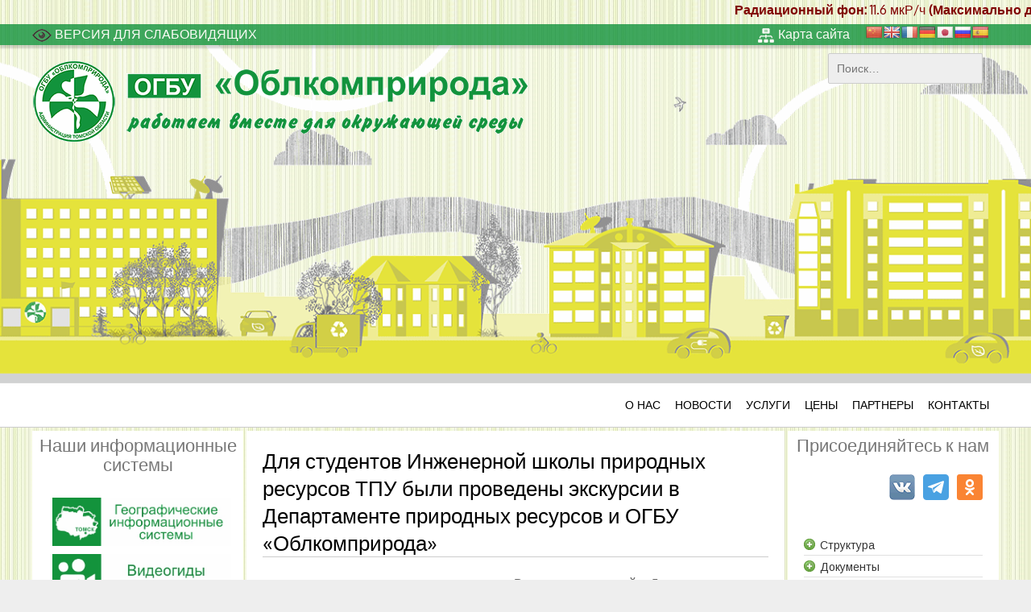

--- FILE ---
content_type: text/html; charset=UTF-8
request_url: https://ogbu.green.tsu.ru/?p=22107
body_size: 23210
content:
<!DOCTYPE html>
<!--[if IE 7]>
<html class="ie ie7" lang="ru-RU">
<![endif]-->
<!--[if IE 8]>
<html class="ie ie8" lang="ru-RU">
<![endif]-->
<!--[if !(IE 7) | !(IE 8) ]><!-->
<html lang="ru-RU">
<!--<![endif]-->
<head>
	<meta charset="UTF-8">
	<meta name="viewport" content="width=device-width">
	<link rel="pingback" href="https://ogbu.green.tsu.ru/xmlrpc.php">
	<title>Для студентов Инженерной школы природных ресурсов ТПУ были проведены экскурсии в Департаменте природных ресурсов и ОГБУ «Облкомприрода» &#8211; ОГБУ &quot;Облкомприрода&quot;</title>
<meta name='robots' content='max-image-preview:large' />
<link rel='dns-prefetch' href='//translate.google.com' />
<link rel='dns-prefetch' href='//fonts.googleapis.com' />
<link rel="alternate" type="application/rss+xml" title="ОГБУ &quot;Облкомприрода&quot; &raquo; Лента" href="https://ogbu.green.tsu.ru/?feed=rss2" />
<link rel="alternate" type="application/rss+xml" title="ОГБУ &quot;Облкомприрода&quot; &raquo; Лента комментариев" href="https://ogbu.green.tsu.ru/?feed=comments-rss2" />
<script type="text/javascript">
window._wpemojiSettings = {"baseUrl":"https:\/\/s.w.org\/images\/core\/emoji\/14.0.0\/72x72\/","ext":".png","svgUrl":"https:\/\/s.w.org\/images\/core\/emoji\/14.0.0\/svg\/","svgExt":".svg","source":{"concatemoji":"https:\/\/ogbu.green.tsu.ru\/wp-includes\/js\/wp-emoji-release.min.js?ver=6.1.1"}};
/*! This file is auto-generated */
!function(e,a,t){var n,r,o,i=a.createElement("canvas"),p=i.getContext&&i.getContext("2d");function s(e,t){var a=String.fromCharCode,e=(p.clearRect(0,0,i.width,i.height),p.fillText(a.apply(this,e),0,0),i.toDataURL());return p.clearRect(0,0,i.width,i.height),p.fillText(a.apply(this,t),0,0),e===i.toDataURL()}function c(e){var t=a.createElement("script");t.src=e,t.defer=t.type="text/javascript",a.getElementsByTagName("head")[0].appendChild(t)}for(o=Array("flag","emoji"),t.supports={everything:!0,everythingExceptFlag:!0},r=0;r<o.length;r++)t.supports[o[r]]=function(e){if(p&&p.fillText)switch(p.textBaseline="top",p.font="600 32px Arial",e){case"flag":return s([127987,65039,8205,9895,65039],[127987,65039,8203,9895,65039])?!1:!s([55356,56826,55356,56819],[55356,56826,8203,55356,56819])&&!s([55356,57332,56128,56423,56128,56418,56128,56421,56128,56430,56128,56423,56128,56447],[55356,57332,8203,56128,56423,8203,56128,56418,8203,56128,56421,8203,56128,56430,8203,56128,56423,8203,56128,56447]);case"emoji":return!s([129777,127995,8205,129778,127999],[129777,127995,8203,129778,127999])}return!1}(o[r]),t.supports.everything=t.supports.everything&&t.supports[o[r]],"flag"!==o[r]&&(t.supports.everythingExceptFlag=t.supports.everythingExceptFlag&&t.supports[o[r]]);t.supports.everythingExceptFlag=t.supports.everythingExceptFlag&&!t.supports.flag,t.DOMReady=!1,t.readyCallback=function(){t.DOMReady=!0},t.supports.everything||(n=function(){t.readyCallback()},a.addEventListener?(a.addEventListener("DOMContentLoaded",n,!1),e.addEventListener("load",n,!1)):(e.attachEvent("onload",n),a.attachEvent("onreadystatechange",function(){"complete"===a.readyState&&t.readyCallback()})),(e=t.source||{}).concatemoji?c(e.concatemoji):e.wpemoji&&e.twemoji&&(c(e.twemoji),c(e.wpemoji)))}(window,document,window._wpemojiSettings);
</script>
<style type="text/css">
img.wp-smiley,
img.emoji {
	display: inline !important;
	border: none !important;
	box-shadow: none !important;
	height: 1em !important;
	width: 1em !important;
	margin: 0 0.07em !important;
	vertical-align: -0.1em !important;
	background: none !important;
	padding: 0 !important;
}
</style>
	<link rel='stylesheet' id='twb-open-sans-css' href='https://fonts.googleapis.com/css?family=Open+Sans%3A300%2C400%2C500%2C600%2C700%2C800&#038;display=swap&#038;ver=6.1.1' type='text/css' media='all' />
<link rel='stylesheet' id='twbbwg-global-css' href='https://ogbu.green.tsu.ru/wp-content/plugins/photo-gallery/booster/assets/css/global.css?ver=1.0.0' type='text/css' media='all' />
<link rel='stylesheet' id='pfc-style-css' href='https://ogbu.green.tsu.ru/wp-content/plugins/posts-from-category/assets/pfc-style.css?ver=6.1.1' type='text/css' media='all' />
<link rel='stylesheet' id='wp-block-library-css' href='https://ogbu.green.tsu.ru/wp-includes/css/dist/block-library/style.min.css?ver=6.1.1' type='text/css' media='all' />
<link rel='stylesheet' id='classic-theme-styles-css' href='https://ogbu.green.tsu.ru/wp-includes/css/classic-themes.min.css?ver=1' type='text/css' media='all' />
<style id='global-styles-inline-css' type='text/css'>
body{--wp--preset--color--black: #000000;--wp--preset--color--cyan-bluish-gray: #abb8c3;--wp--preset--color--white: #ffffff;--wp--preset--color--pale-pink: #f78da7;--wp--preset--color--vivid-red: #cf2e2e;--wp--preset--color--luminous-vivid-orange: #ff6900;--wp--preset--color--luminous-vivid-amber: #fcb900;--wp--preset--color--light-green-cyan: #7bdcb5;--wp--preset--color--vivid-green-cyan: #00d084;--wp--preset--color--pale-cyan-blue: #8ed1fc;--wp--preset--color--vivid-cyan-blue: #0693e3;--wp--preset--color--vivid-purple: #9b51e0;--wp--preset--gradient--vivid-cyan-blue-to-vivid-purple: linear-gradient(135deg,rgba(6,147,227,1) 0%,rgb(155,81,224) 100%);--wp--preset--gradient--light-green-cyan-to-vivid-green-cyan: linear-gradient(135deg,rgb(122,220,180) 0%,rgb(0,208,130) 100%);--wp--preset--gradient--luminous-vivid-amber-to-luminous-vivid-orange: linear-gradient(135deg,rgba(252,185,0,1) 0%,rgba(255,105,0,1) 100%);--wp--preset--gradient--luminous-vivid-orange-to-vivid-red: linear-gradient(135deg,rgba(255,105,0,1) 0%,rgb(207,46,46) 100%);--wp--preset--gradient--very-light-gray-to-cyan-bluish-gray: linear-gradient(135deg,rgb(238,238,238) 0%,rgb(169,184,195) 100%);--wp--preset--gradient--cool-to-warm-spectrum: linear-gradient(135deg,rgb(74,234,220) 0%,rgb(151,120,209) 20%,rgb(207,42,186) 40%,rgb(238,44,130) 60%,rgb(251,105,98) 80%,rgb(254,248,76) 100%);--wp--preset--gradient--blush-light-purple: linear-gradient(135deg,rgb(255,206,236) 0%,rgb(152,150,240) 100%);--wp--preset--gradient--blush-bordeaux: linear-gradient(135deg,rgb(254,205,165) 0%,rgb(254,45,45) 50%,rgb(107,0,62) 100%);--wp--preset--gradient--luminous-dusk: linear-gradient(135deg,rgb(255,203,112) 0%,rgb(199,81,192) 50%,rgb(65,88,208) 100%);--wp--preset--gradient--pale-ocean: linear-gradient(135deg,rgb(255,245,203) 0%,rgb(182,227,212) 50%,rgb(51,167,181) 100%);--wp--preset--gradient--electric-grass: linear-gradient(135deg,rgb(202,248,128) 0%,rgb(113,206,126) 100%);--wp--preset--gradient--midnight: linear-gradient(135deg,rgb(2,3,129) 0%,rgb(40,116,252) 100%);--wp--preset--duotone--dark-grayscale: url('#wp-duotone-dark-grayscale');--wp--preset--duotone--grayscale: url('#wp-duotone-grayscale');--wp--preset--duotone--purple-yellow: url('#wp-duotone-purple-yellow');--wp--preset--duotone--blue-red: url('#wp-duotone-blue-red');--wp--preset--duotone--midnight: url('#wp-duotone-midnight');--wp--preset--duotone--magenta-yellow: url('#wp-duotone-magenta-yellow');--wp--preset--duotone--purple-green: url('#wp-duotone-purple-green');--wp--preset--duotone--blue-orange: url('#wp-duotone-blue-orange');--wp--preset--font-size--small: 13px;--wp--preset--font-size--medium: 20px;--wp--preset--font-size--large: 36px;--wp--preset--font-size--x-large: 42px;--wp--preset--spacing--20: 0.44rem;--wp--preset--spacing--30: 0.67rem;--wp--preset--spacing--40: 1rem;--wp--preset--spacing--50: 1.5rem;--wp--preset--spacing--60: 2.25rem;--wp--preset--spacing--70: 3.38rem;--wp--preset--spacing--80: 5.06rem;}:where(.is-layout-flex){gap: 0.5em;}body .is-layout-flow > .alignleft{float: left;margin-inline-start: 0;margin-inline-end: 2em;}body .is-layout-flow > .alignright{float: right;margin-inline-start: 2em;margin-inline-end: 0;}body .is-layout-flow > .aligncenter{margin-left: auto !important;margin-right: auto !important;}body .is-layout-constrained > .alignleft{float: left;margin-inline-start: 0;margin-inline-end: 2em;}body .is-layout-constrained > .alignright{float: right;margin-inline-start: 2em;margin-inline-end: 0;}body .is-layout-constrained > .aligncenter{margin-left: auto !important;margin-right: auto !important;}body .is-layout-constrained > :where(:not(.alignleft):not(.alignright):not(.alignfull)){max-width: var(--wp--style--global--content-size);margin-left: auto !important;margin-right: auto !important;}body .is-layout-constrained > .alignwide{max-width: var(--wp--style--global--wide-size);}body .is-layout-flex{display: flex;}body .is-layout-flex{flex-wrap: wrap;align-items: center;}body .is-layout-flex > *{margin: 0;}:where(.wp-block-columns.is-layout-flex){gap: 2em;}.has-black-color{color: var(--wp--preset--color--black) !important;}.has-cyan-bluish-gray-color{color: var(--wp--preset--color--cyan-bluish-gray) !important;}.has-white-color{color: var(--wp--preset--color--white) !important;}.has-pale-pink-color{color: var(--wp--preset--color--pale-pink) !important;}.has-vivid-red-color{color: var(--wp--preset--color--vivid-red) !important;}.has-luminous-vivid-orange-color{color: var(--wp--preset--color--luminous-vivid-orange) !important;}.has-luminous-vivid-amber-color{color: var(--wp--preset--color--luminous-vivid-amber) !important;}.has-light-green-cyan-color{color: var(--wp--preset--color--light-green-cyan) !important;}.has-vivid-green-cyan-color{color: var(--wp--preset--color--vivid-green-cyan) !important;}.has-pale-cyan-blue-color{color: var(--wp--preset--color--pale-cyan-blue) !important;}.has-vivid-cyan-blue-color{color: var(--wp--preset--color--vivid-cyan-blue) !important;}.has-vivid-purple-color{color: var(--wp--preset--color--vivid-purple) !important;}.has-black-background-color{background-color: var(--wp--preset--color--black) !important;}.has-cyan-bluish-gray-background-color{background-color: var(--wp--preset--color--cyan-bluish-gray) !important;}.has-white-background-color{background-color: var(--wp--preset--color--white) !important;}.has-pale-pink-background-color{background-color: var(--wp--preset--color--pale-pink) !important;}.has-vivid-red-background-color{background-color: var(--wp--preset--color--vivid-red) !important;}.has-luminous-vivid-orange-background-color{background-color: var(--wp--preset--color--luminous-vivid-orange) !important;}.has-luminous-vivid-amber-background-color{background-color: var(--wp--preset--color--luminous-vivid-amber) !important;}.has-light-green-cyan-background-color{background-color: var(--wp--preset--color--light-green-cyan) !important;}.has-vivid-green-cyan-background-color{background-color: var(--wp--preset--color--vivid-green-cyan) !important;}.has-pale-cyan-blue-background-color{background-color: var(--wp--preset--color--pale-cyan-blue) !important;}.has-vivid-cyan-blue-background-color{background-color: var(--wp--preset--color--vivid-cyan-blue) !important;}.has-vivid-purple-background-color{background-color: var(--wp--preset--color--vivid-purple) !important;}.has-black-border-color{border-color: var(--wp--preset--color--black) !important;}.has-cyan-bluish-gray-border-color{border-color: var(--wp--preset--color--cyan-bluish-gray) !important;}.has-white-border-color{border-color: var(--wp--preset--color--white) !important;}.has-pale-pink-border-color{border-color: var(--wp--preset--color--pale-pink) !important;}.has-vivid-red-border-color{border-color: var(--wp--preset--color--vivid-red) !important;}.has-luminous-vivid-orange-border-color{border-color: var(--wp--preset--color--luminous-vivid-orange) !important;}.has-luminous-vivid-amber-border-color{border-color: var(--wp--preset--color--luminous-vivid-amber) !important;}.has-light-green-cyan-border-color{border-color: var(--wp--preset--color--light-green-cyan) !important;}.has-vivid-green-cyan-border-color{border-color: var(--wp--preset--color--vivid-green-cyan) !important;}.has-pale-cyan-blue-border-color{border-color: var(--wp--preset--color--pale-cyan-blue) !important;}.has-vivid-cyan-blue-border-color{border-color: var(--wp--preset--color--vivid-cyan-blue) !important;}.has-vivid-purple-border-color{border-color: var(--wp--preset--color--vivid-purple) !important;}.has-vivid-cyan-blue-to-vivid-purple-gradient-background{background: var(--wp--preset--gradient--vivid-cyan-blue-to-vivid-purple) !important;}.has-light-green-cyan-to-vivid-green-cyan-gradient-background{background: var(--wp--preset--gradient--light-green-cyan-to-vivid-green-cyan) !important;}.has-luminous-vivid-amber-to-luminous-vivid-orange-gradient-background{background: var(--wp--preset--gradient--luminous-vivid-amber-to-luminous-vivid-orange) !important;}.has-luminous-vivid-orange-to-vivid-red-gradient-background{background: var(--wp--preset--gradient--luminous-vivid-orange-to-vivid-red) !important;}.has-very-light-gray-to-cyan-bluish-gray-gradient-background{background: var(--wp--preset--gradient--very-light-gray-to-cyan-bluish-gray) !important;}.has-cool-to-warm-spectrum-gradient-background{background: var(--wp--preset--gradient--cool-to-warm-spectrum) !important;}.has-blush-light-purple-gradient-background{background: var(--wp--preset--gradient--blush-light-purple) !important;}.has-blush-bordeaux-gradient-background{background: var(--wp--preset--gradient--blush-bordeaux) !important;}.has-luminous-dusk-gradient-background{background: var(--wp--preset--gradient--luminous-dusk) !important;}.has-pale-ocean-gradient-background{background: var(--wp--preset--gradient--pale-ocean) !important;}.has-electric-grass-gradient-background{background: var(--wp--preset--gradient--electric-grass) !important;}.has-midnight-gradient-background{background: var(--wp--preset--gradient--midnight) !important;}.has-small-font-size{font-size: var(--wp--preset--font-size--small) !important;}.has-medium-font-size{font-size: var(--wp--preset--font-size--medium) !important;}.has-large-font-size{font-size: var(--wp--preset--font-size--large) !important;}.has-x-large-font-size{font-size: var(--wp--preset--font-size--x-large) !important;}
.wp-block-navigation a:where(:not(.wp-element-button)){color: inherit;}
:where(.wp-block-columns.is-layout-flex){gap: 2em;}
.wp-block-pullquote{font-size: 1.5em;line-height: 1.6;}
</style>
<link rel='stylesheet' id='cforms2-css' href='https://ogbu.green.tsu.ru/wp-content/plugins/cforms2/styling/cforms2012.css?ver=14.14' type='text/css' media='all' />
<link rel='stylesheet' id='events-manager-css' href='https://ogbu.green.tsu.ru/wp-content/plugins/events-manager/includes/css/events_manager.css?ver=5.95' type='text/css' media='all' />
<link rel='stylesheet' id='vi-style-css' href='https://ogbu.green.tsu.ru/wp-content/plugins/for-the-visually-impaired/css/styles.css?ver=6.1.1' type='text/css' media='all' />
<style id='vi-style-inline-css' type='text/css'>

		.vi-on-img-button{
  background: url(https://ogbu.green.tsu.ru/wp-content/plugins/for-the-visually-impaired/img/icon_24.png) 100% 100% no-repeat;
  background-size: contain;
    display: inline-block;
    vertical-align: middle;
    height: 24px;
    width: 24px;
    text-decoration: none;
    outline: 0;
		}
#bt_widget-vi-on a {
	text-align: center;
	cursor: pointer;
	background: #DB151C;
	box-shadow: 0 -3px 0 rgba(0, 0, 0, 0.1) inset;
	border: 0 none;
	border-radius: 6px;
	overflow: hidden;
    font-size: 15px;
    padding: 13px 18px 16px;
	text-decoration: none;
	display: inline-block;
	font-family: arial;
    font-weight: 700;
	line-height: 100%;
	text-shadow: 1px 1px 0 rgba(0, 0, 0, 0.12);
	margin-top: -3px;
    color: #ffffff;
    border-radius: 10px;
    vertical-align:middle;

}


#bt_widget-vi-on a:hover {
	-o-box-shadow: 0 -1px 0 rgba(0, 0, 0, 0.14) inset;
	-moz-box-shadow: 0 -1px 0 rgba(0, 0, 0, 0.14) inset;
	-webkit-box-shadow: 0 -1px 0 rgba(0, 0, 0, 0.14) inset;
	box-shadow: 0 -1px 0 rgba(0, 0, 0, 0.14) inset;
	text-decoration: underline;	
}

#bt_widget-vi-on .vi_widget_img {
    vertical-align:middle;
}
#bt_widget-vi-on  {
	    position: relative;
    top: 0;
    left: 0;
    color: #000000;
    font-size: 18px;
    letter-spacing: 0;
    text-align: center;
}
.vi-close{
	vertical-align: middle;
	text-align: center;
	display: flex;
	justify-content: center;
	align-items: center;
	font-size: 16px;
	text-decoration: none;
	font-weight: bold;
	vertical-align: middle;
	word-break: break-all;
    word-wrap: break-word;

}
.bt_widget-vi{
	vertical-align: middle;
	text-align: center;
	
}
		
		
</style>
<link rel='stylesheet' id='google-language-translator-css' href='https://ogbu.green.tsu.ru/wp-content/plugins/google-language-translator/css/style.css?ver=5.0.48' type='text/css' media='' />
<link rel='stylesheet' id='page-list-style-css' href='https://ogbu.green.tsu.ru/wp-content/plugins/page-list/css/page-list.css?ver=5.1' type='text/css' media='all' />
<link rel='stylesheet' id='bwg_fonts-css' href='https://ogbu.green.tsu.ru/wp-content/plugins/photo-gallery/css/bwg-fonts/fonts.css?ver=0.0.1' type='text/css' media='all' />
<link rel='stylesheet' id='sumoselect-css' href='https://ogbu.green.tsu.ru/wp-content/plugins/photo-gallery/css/sumoselect.min.css?ver=3.4.6' type='text/css' media='all' />
<link rel='stylesheet' id='mCustomScrollbar-css' href='https://ogbu.green.tsu.ru/wp-content/plugins/photo-gallery/css/jquery.mCustomScrollbar.min.css?ver=3.1.5' type='text/css' media='all' />
<link rel='stylesheet' id='bwg_frontend-css' href='https://ogbu.green.tsu.ru/wp-content/plugins/photo-gallery/css/styles.min.css?ver=1.8.17' type='text/css' media='all' />
<link rel='stylesheet' id='social-widget-css' href='https://ogbu.green.tsu.ru/wp-content/plugins/social-media-widget/social_widget.css?ver=6.1.1' type='text/css' media='all' />
<link rel='stylesheet' id='sgwindow-style-css' href='https://ogbu.green.tsu.ru/wp-content/themes/sg-window/style.css?ver=6.1.1' type='text/css' media='all' />
<link rel='stylesheet' id='layoutbuilder-style-css' href='https://ogbu.green.tsu.ru/wp-content/themes/layout-builder/style.css?ver=6.1.1' type='text/css' media='all' />
<link rel='stylesheet' id='sgwindow-colors-css' href='https://ogbu.green.tsu.ru/wp-content/themes/sg-window/css/scheme-0.css?ver=05.08.2015' type='text/css' media='all' />
<link rel='stylesheet' id='layoutbuilder-colors-css' href='https://ogbu.green.tsu.ru/wp-content/themes/layout-builder/css/scheme-0.css?ver=6.1.1' type='text/css' media='all' />
<link rel='stylesheet' id='sgwindow-genericons-css' href='https://ogbu.green.tsu.ru/wp-content/themes/sg-window/genericons/genericons.css?ver=05.08.2015' type='text/css' media='all' />
<link rel='stylesheet' id='sgwindow-fonts-css' href='//fonts.googleapis.com/css?family=Oxygen%7COxygen%7COxygen:300,400&#038;latin,latin-ext,cyrillic,cyrillic-ext' type='text/css' media='all' />
<link rel='stylesheet' id='sgwindow-sidebar-widget-css' href='https://ogbu.green.tsu.ru/wp-content/themes/layout-builder/inc/css/sidebar-widget.css?ver=6.1.1' type='text/css' media='all' />
<link rel='stylesheet' id='sgwindow-page-css' href='https://ogbu.green.tsu.ru/wp-content/themes/sg-window/inc/css/page.css?ver=6.1.1' type='text/css' media='all' />
<link rel='stylesheet' id='sgwindow-one-page-nav-css' href='https://ogbu.green.tsu.ru/wp-content/themes/sg-window/inc/css/one-page.css?ver=6.1.1' type='text/css' media='all' />
<link rel='stylesheet' id='sgwindow-image-css' href='https://ogbu.green.tsu.ru/wp-content/themes/sg-window/inc/css/image.css?ver=6.1.1' type='text/css' media='all' />
<link rel='stylesheet' id='sgwindow-button-css' href='https://ogbu.green.tsu.ru/wp-content/themes/sg-window/inc/css/button.css?ver=6.1.1' type='text/css' media='all' />
<link rel='stylesheet' id='sgwindow-slider-css-css' href='https://ogbu.green.tsu.ru/wp-content/themes/sg-window/inc/css/slider.css?ver=6.1.1' type='text/css' media='all' />
<link rel='stylesheet' id='mimetypes-link-icons-css' href='https://ogbu.green.tsu.ru/wp-content/plugins/mimetypes-link-icons/css/style.php?cssvars=[base64]&#038;ver=3.0' type='text/css' media='all' />
<script>if (document.location.protocol != "https:") {document.location = document.URL.replace(/^http:/i, "https:");}</script><script type='text/javascript' src='https://ogbu.green.tsu.ru/wp-includes/js/jquery/jquery.min.js?ver=3.6.1' id='jquery-core-js'></script>
<script type='text/javascript' src='https://ogbu.green.tsu.ru/wp-includes/js/jquery/jquery-migrate.min.js?ver=3.3.2' id='jquery-migrate-js'></script>
<script type='text/javascript' src='https://ogbu.green.tsu.ru/wp-content/plugins/photo-gallery/booster/assets/js/circle-progress.js?ver=1.2.2' id='twbbwg-circle-js'></script>
<script type='text/javascript' id='twbbwg-global-js-extra'>
/* <![CDATA[ */
var twb = {"nonce":"7147900148","ajax_url":"https:\/\/ogbu.green.tsu.ru\/wp-admin\/admin-ajax.php","plugin_url":"https:\/\/ogbu.green.tsu.ru\/wp-content\/plugins\/photo-gallery\/booster","href":"https:\/\/ogbu.green.tsu.ru\/wp-admin\/admin.php?page=twbbwg_photo-gallery"};
var twb = {"nonce":"7147900148","ajax_url":"https:\/\/ogbu.green.tsu.ru\/wp-admin\/admin-ajax.php","plugin_url":"https:\/\/ogbu.green.tsu.ru\/wp-content\/plugins\/photo-gallery\/booster","href":"https:\/\/ogbu.green.tsu.ru\/wp-admin\/admin.php?page=twbbwg_photo-gallery"};
/* ]]> */
</script>
<script type='text/javascript' src='https://ogbu.green.tsu.ru/wp-content/plugins/photo-gallery/booster/assets/js/global.js?ver=1.0.0' id='twbbwg-global-js'></script>
<script type='text/javascript' src='https://ogbu.green.tsu.ru/wp-content/plugins/wp-yandex-metrika/assets/YmEc.min.js?ver=1.1.7' id='wp-yandex-metrika_YmEc-js'></script>
<script type='text/javascript' src='https://ogbu.green.tsu.ru/wp-content/plugins/wp-yandex-metrika/assets/frontend.min.js?ver=1.1.7' id='wp-yandex-metrika_frontend-js'></script>
<script type='text/javascript' src='https://ogbu.green.tsu.ru/wp-content/plugins/posts-from-category/assets/pfc-custom.js?ver=4.0.1' id='pfc-custom-js'></script>
<script type='text/javascript' id='cforms2-js-extra'>
/* <![CDATA[ */
var cforms2_ajax = {"url":"https:\/\/ogbu.green.tsu.ru\/wp-admin\/admin-ajax.php","nonces":{"submitcform":"9f8c910059"}};
/* ]]> */
</script>
<script type='text/javascript' src='https://ogbu.green.tsu.ru/wp-content/plugins/cforms2/js/cforms.js?ver=14.14' id='cforms2-js'></script>
<script type='text/javascript' src='https://ogbu.green.tsu.ru/wp-includes/js/jquery/ui/core.min.js?ver=1.13.2' id='jquery-ui-core-js'></script>
<script type='text/javascript' src='https://ogbu.green.tsu.ru/wp-includes/js/jquery/ui/mouse.min.js?ver=1.13.2' id='jquery-ui-mouse-js'></script>
<script type='text/javascript' src='https://ogbu.green.tsu.ru/wp-includes/js/jquery/ui/sortable.min.js?ver=1.13.2' id='jquery-ui-sortable-js'></script>
<script type='text/javascript' src='https://ogbu.green.tsu.ru/wp-includes/js/jquery/ui/datepicker.min.js?ver=1.13.2' id='jquery-ui-datepicker-js'></script>
<script type='text/javascript' id='jquery-ui-datepicker-js-after'>
jQuery(function(jQuery){jQuery.datepicker.setDefaults({"closeText":"\u0417\u0430\u043a\u0440\u044b\u0442\u044c","currentText":"\u0421\u0435\u0433\u043e\u0434\u043d\u044f","monthNames":["\u042f\u043d\u0432\u0430\u0440\u044c","\u0424\u0435\u0432\u0440\u0430\u043b\u044c","\u041c\u0430\u0440\u0442","\u0410\u043f\u0440\u0435\u043b\u044c","\u041c\u0430\u0439","\u0418\u044e\u043d\u044c","\u0418\u044e\u043b\u044c","\u0410\u0432\u0433\u0443\u0441\u0442","\u0421\u0435\u043d\u0442\u044f\u0431\u0440\u044c","\u041e\u043a\u0442\u044f\u0431\u0440\u044c","\u041d\u043e\u044f\u0431\u0440\u044c","\u0414\u0435\u043a\u0430\u0431\u0440\u044c"],"monthNamesShort":["\u042f\u043d\u0432","\u0424\u0435\u0432","\u041c\u0430\u0440","\u0410\u043f\u0440","\u041c\u0430\u0439","\u0418\u044e\u043d","\u0418\u044e\u043b","\u0410\u0432\u0433","\u0421\u0435\u043d","\u041e\u043a\u0442","\u041d\u043e\u044f","\u0414\u0435\u043a"],"nextText":"\u0414\u0430\u043b\u0435\u0435","prevText":"\u041d\u0430\u0437\u0430\u0434","dayNames":["\u0412\u043e\u0441\u043a\u0440\u0435\u0441\u0435\u043d\u044c\u0435","\u041f\u043e\u043d\u0435\u0434\u0435\u043b\u044c\u043d\u0438\u043a","\u0412\u0442\u043e\u0440\u043d\u0438\u043a","\u0421\u0440\u0435\u0434\u0430","\u0427\u0435\u0442\u0432\u0435\u0440\u0433","\u041f\u044f\u0442\u043d\u0438\u0446\u0430","\u0421\u0443\u0431\u0431\u043e\u0442\u0430"],"dayNamesShort":["\u0412\u0441","\u041f\u043d","\u0412\u0442","\u0421\u0440","\u0427\u0442","\u041f\u0442","\u0421\u0431"],"dayNamesMin":["\u0412\u0441","\u041f\u043d","\u0412\u0442","\u0421\u0440","\u0427\u0442","\u041f\u0442","\u0421\u0431"],"dateFormat":"dd.mm.yy","firstDay":1,"isRTL":false});});
</script>
<script type='text/javascript' src='https://ogbu.green.tsu.ru/wp-includes/js/jquery/ui/menu.min.js?ver=1.13.2' id='jquery-ui-menu-js'></script>
<script type='text/javascript' src='https://ogbu.green.tsu.ru/wp-includes/js/dist/vendor/regenerator-runtime.min.js?ver=0.13.9' id='regenerator-runtime-js'></script>
<script type='text/javascript' src='https://ogbu.green.tsu.ru/wp-includes/js/dist/vendor/wp-polyfill.min.js?ver=3.15.0' id='wp-polyfill-js'></script>
<script type='text/javascript' src='https://ogbu.green.tsu.ru/wp-includes/js/dist/dom-ready.min.js?ver=392bdd43726760d1f3ca' id='wp-dom-ready-js'></script>
<script type='text/javascript' src='https://ogbu.green.tsu.ru/wp-includes/js/dist/hooks.min.js?ver=4169d3cf8e8d95a3d6d5' id='wp-hooks-js'></script>
<script type='text/javascript' src='https://ogbu.green.tsu.ru/wp-includes/js/dist/i18n.min.js?ver=9e794f35a71bb98672ae' id='wp-i18n-js'></script>
<script type='text/javascript' id='wp-i18n-js-after'>
wp.i18n.setLocaleData( { 'text direction\u0004ltr': [ 'ltr' ] } );
</script>
<script type='text/javascript' id='wp-a11y-js-translations'>
( function( domain, translations ) {
	var localeData = translations.locale_data[ domain ] || translations.locale_data.messages;
	localeData[""].domain = domain;
	wp.i18n.setLocaleData( localeData, domain );
} )( "default", {"translation-revision-date":"2023-04-21 20:25:42+0000","generator":"GlotPress\/4.0.0-alpha.4","domain":"messages","locale_data":{"messages":{"":{"domain":"messages","plural-forms":"nplurals=3; plural=(n % 10 == 1 && n % 100 != 11) ? 0 : ((n % 10 >= 2 && n % 10 <= 4 && (n % 100 < 12 || n % 100 > 14)) ? 1 : 2);","lang":"ru"},"Notifications":["\u0423\u0432\u0435\u0434\u043e\u043c\u043b\u0435\u043d\u0438\u044f"]}},"comment":{"reference":"wp-includes\/js\/dist\/a11y.js"}} );
</script>
<script type='text/javascript' src='https://ogbu.green.tsu.ru/wp-includes/js/dist/a11y.min.js?ver=ecce20f002eda4c19664' id='wp-a11y-js'></script>
<script type='text/javascript' id='jquery-ui-autocomplete-js-extra'>
/* <![CDATA[ */
var uiAutocompleteL10n = {"noResults":"\u0420\u0435\u0437\u0443\u043b\u044c\u0442\u0430\u0442\u043e\u0432 \u043d\u0435 \u043d\u0430\u0439\u0434\u0435\u043d\u043e.","oneResult":"\u041d\u0430\u0439\u0434\u0435\u043d 1 \u0440\u0435\u0437\u0443\u043b\u044c\u0442\u0430\u0442. \u0414\u043b\u044f \u043f\u0435\u0440\u0435\u043c\u0435\u0449\u0435\u043d\u0438\u044f \u0438\u0441\u043f\u043e\u043b\u044c\u0437\u0443\u0439\u0442\u0435 \u043a\u043b\u0430\u0432\u0438\u0448\u0438 \u0432\u0432\u0435\u0440\u0445\/\u0432\u043d\u0438\u0437.","manyResults":"\u041d\u0430\u0439\u0434\u0435\u043d\u043e \u0440\u0435\u0437\u0443\u043b\u044c\u0442\u0430\u0442\u043e\u0432: %d. \u0414\u043b\u044f \u043f\u0435\u0440\u0435\u043c\u0435\u0449\u0435\u043d\u0438\u044f \u0438\u0441\u043f\u043e\u043b\u044c\u0437\u0443\u0439\u0442\u0435 \u043a\u043b\u0430\u0432\u0438\u0448\u0438 \u0432\u0432\u0435\u0440\u0445\/\u0432\u043d\u0438\u0437.","itemSelected":"\u041e\u0431\u044a\u0435\u043a\u0442 \u0432\u044b\u0431\u0440\u0430\u043d."};
/* ]]> */
</script>
<script type='text/javascript' src='https://ogbu.green.tsu.ru/wp-includes/js/jquery/ui/autocomplete.min.js?ver=1.13.2' id='jquery-ui-autocomplete-js'></script>
<script type='text/javascript' src='https://ogbu.green.tsu.ru/wp-includes/js/jquery/ui/resizable.min.js?ver=1.13.2' id='jquery-ui-resizable-js'></script>
<script type='text/javascript' src='https://ogbu.green.tsu.ru/wp-includes/js/jquery/ui/draggable.min.js?ver=1.13.2' id='jquery-ui-draggable-js'></script>
<script type='text/javascript' src='https://ogbu.green.tsu.ru/wp-includes/js/jquery/ui/controlgroup.min.js?ver=1.13.2' id='jquery-ui-controlgroup-js'></script>
<script type='text/javascript' src='https://ogbu.green.tsu.ru/wp-includes/js/jquery/ui/checkboxradio.min.js?ver=1.13.2' id='jquery-ui-checkboxradio-js'></script>
<script type='text/javascript' src='https://ogbu.green.tsu.ru/wp-includes/js/jquery/ui/button.min.js?ver=1.13.2' id='jquery-ui-button-js'></script>
<script type='text/javascript' src='https://ogbu.green.tsu.ru/wp-includes/js/jquery/ui/dialog.min.js?ver=1.13.2' id='jquery-ui-dialog-js'></script>
<script type='text/javascript' id='events-manager-js-extra'>
/* <![CDATA[ */
var EM = {"ajaxurl":"https:\/\/ogbu.green.tsu.ru\/wp-admin\/admin-ajax.php","locationajaxurl":"https:\/\/ogbu.green.tsu.ru\/wp-admin\/admin-ajax.php?action=locations_search","firstDay":"1","locale":"ru","dateFormat":"dd\/mm\/yy","ui_css":"https:\/\/ogbu.green.tsu.ru\/wp-content\/plugins\/events-manager\/includes\/css\/jquery-ui.min.css","show24hours":"1","is_ssl":"1","txt_search":"\u041f\u043e\u0438\u0441\u043a","txt_searching":"\u0418\u0434\u0435\u0442 \u043f\u043e\u0438\u0441\u043a ...","txt_loading":"\u0417\u0430\u0433\u0440\u0443\u0437\u043a\u0430 ..."};
/* ]]> */
</script>
<script type='text/javascript' src='https://ogbu.green.tsu.ru/wp-content/plugins/events-manager/includes/js/events-manager.js?ver=5.95' id='events-manager-js'></script>
<script type='text/javascript' src='https://ogbu.green.tsu.ru/wp-content/plugins/for-the-visually-impaired/js/js.cookie.js?ver=2.1.0' id='vi_cookie-js'></script>
<script type='text/javascript' id='add_vi_script-js-extra'>
/* <![CDATA[ */
var js_vi_script = {"txt_size":"14","sxema":"1","image":"1","font":"1","kerning":"","line":"","allbackgrnd":"","reload_page":"","auto_p_on":"","scrool_panel":"","btxt":"\u0412\u0415\u0420\u0421\u0418\u042f \u0414\u041b\u042f \u0421\u041b\u0410\u0411\u041e\u0412\u0418\u0414\u042f\u0429\u0418\u0425","btxt2":"\u041e\u0411\u042b\u0427\u041d\u0410\u042f \u0412\u0415\u0420\u0421\u0418\u042f","btxtcolor":"","bcolor":"","img_close2":"<img src=\"https:\/\/ogbu.green.tsu.ru\/wp-content\/plugins\/for-the-visually-impaired\/img\/icon_24x.png\" class=\"vi_widget_img\">","razmer_images":"0","fs_title1":"\u041c\u0430\u043b\u0435\u043d\u044c\u043a\u0438\u0439 \u0440\u0430\u0437\u043c\u0435\u0440 \u0448\u0440\u0438\u0444\u0442\u0430","fs_title2":"\u0423\u043c\u0435\u043d\u044c\u0448\u0435\u043d\u043d\u044b\u0439 \u0440\u0430\u0437\u043c\u0435\u0440 \u0448\u0440\u0438\u0444\u0442\u0430","fs_title3":"\u041d\u043e\u0440\u043c\u0430\u043b\u044c\u043d\u044b\u0439 \u0440\u0430\u0437\u043c\u0435\u0440 \u0448\u0440\u0438\u0444\u0442\u0430","fs_title4":"\u0423\u0432\u0435\u043b\u0438\u0447\u0435\u043d\u043d\u044b\u0439 \u0440\u0430\u0437\u043c\u0435\u0440 \u0448\u0440\u0438\u0444\u0442\u0430","fs_title5":"\u0411\u043e\u043b\u044c\u0448\u043e\u0439 \u0440\u0430\u0437\u043c\u0435\u0440 \u0448\u0440\u0438\u0444\u0442\u0430","sxem_title":"\u0426","sxem_title1":"\u0426\u0432\u0435\u0442\u043e\u0432\u0430\u044f \u0441\u0445\u0435\u043c\u0430: \u0427\u0435\u0440\u043d\u044b\u043c \u043f\u043e \u0431\u0435\u043b\u043e\u043c\u0443","sxem_title2":"\u0426\u0432\u0435\u0442\u043e\u0432\u0430\u044f \u0441\u0445\u0435\u043c\u0430: \u0411\u0435\u043b\u044b\u043c \u043f\u043e \u0447\u0435\u0440\u043d\u043e\u043c\u0443","sxem_title3":"\u0426\u0432\u0435\u0442\u043e\u0432\u0430\u044f \u0441\u0445\u0435\u043c\u0430: \u0422\u0435\u043c\u043d\u043e-\u0441\u0438\u043d\u0438\u043c \u043f\u043e \u0433\u043e\u043b\u0443\u0431\u043e\u043c\u0443","sxem_title4":"\u0426\u0432\u0435\u0442\u043e\u0432\u0430\u044f \u0441\u0445\u0435\u043c\u0430: \u041a\u043e\u0440\u0438\u0447\u043d\u0435\u0432\u044b\u043c \u043f\u043e \u0431\u0435\u0436\u0435\u0432\u043e\u043c\u0443","sxem_title5":"\u0426\u0432\u0435\u0442\u043e\u0432\u0430\u044f \u0441\u0445\u0435\u043c\u0430: \u0417\u0435\u043b\u0435\u043d\u044b\u043c \u043f\u043e \u0442\u0435\u043c\u043d\u043e-\u043a\u043e\u0440\u0438\u0447\u043d\u0435\u0432\u043e\u043c\u0443","img_title_on":"\u0412\u043a\u043b\u044e\u0447\u0438\u0442\u044c \u0438\u0437\u043e\u0431\u0440\u0430\u0436\u0435\u043d\u0438\u044f","img_title_gs":"\u0427\u0435\u0440\u043d\u043e-\u0431\u0435\u043b\u044b\u0435 \u0438\u0437\u043e\u0431\u0440\u0430\u0436\u0435\u043d\u0438\u044f","img_title_off":"\u041e\u0442\u043a\u043b\u044e\u0447\u0438\u0442\u044c \u0438\u0437\u043e\u0431\u0440\u0430\u0436\u0435\u043d\u0438\u044f","setting_title":"\u041d\u0430\u0441\u0442\u0440\u043e\u0439\u043a\u0438","close_title":"\u0412\u0435\u0440\u043d\u0443\u0442\u044c\u0441\u044f \u0432 \u043e\u0431\u044b\u0447\u043d\u044b\u0439 \u0440\u0435\u0436\u0438\u043c","settings_title":"\u041d\u0430\u0441\u0442\u0440\u043e\u0439\u043a\u0438 \u0448\u0440\u0438\u0444\u0442\u0430","setfont_title":"\u0412\u044b\u0431\u0435\u0440\u0438\u0442\u0435 \u0448\u0440\u0438\u0444\u0442","setsplet":"\u0418\u043d\u0442\u0435\u0440\u0432\u0430\u043b \u043c\u0435\u0436\u0434\u0443 \u0431\u0443\u043a\u0432\u0430\u043c\u0438","setspline":"\u0418\u043d\u0442\u0435\u0440\u0432\u0430\u043b \u043c\u0435\u0436\u0434\u0443 \u0441\u0442\u0440\u043e\u043a\u0430\u043c\u0438","standart":"\u0421\u0442\u0430\u043d\u0434\u0430\u0440\u0442\u043d\u044b\u0439","average":"\u0421\u0440\u0435\u0434\u043d\u0438\u0439","big":"\u0411\u043e\u043b\u044c\u0448\u043e\u0439","sel_sxem":"\u0412\u044b\u0431\u043e\u0440 \u0446\u0432\u0435\u0442\u043e\u0432\u043e\u0439 \u0441\u0445\u0435\u043c\u044b","closepanel":"\u0417\u0430\u043a\u0440\u044b\u0442\u044c \u043f\u0430\u043d\u0435\u043b\u044c","defsetpanel":"\u0412\u0435\u0440\u043d\u0443\u0442\u044c \u0441\u0442\u0430\u043d\u0434\u0430\u0440\u0442\u043d\u044b\u0435 \u043d\u0430\u0441\u0442\u0440\u043e\u0439\u043a\u0438","noimgdescr":"\u043d\u0435\u0442 \u043e\u043f\u0438\u0441\u0430\u043d\u0438\u044f \u043a \u0438\u0437\u043e\u0431\u0440\u0430\u0436\u0435\u043d\u0438\u044e","picture":"\u0418\u0437\u043e\u0431\u0440\u0430\u0436\u0435\u043d\u0438\u0435"};
/* ]]> */
</script>
<script type='text/javascript' src='https://ogbu.green.tsu.ru/wp-content/plugins/for-the-visually-impaired/js/js.for.the.visually.impaired.js?ver=0.53' id='add_vi_script-js'></script>
<script type='text/javascript' src='https://ogbu.green.tsu.ru/wp-content/plugins/photo-gallery/js/jquery.sumoselect.min.js?ver=3.4.6' id='sumoselect-js'></script>
<script type='text/javascript' src='https://ogbu.green.tsu.ru/wp-content/plugins/photo-gallery/js/tocca.min.js?ver=2.0.9' id='bwg_mobile-js'></script>
<script type='text/javascript' src='https://ogbu.green.tsu.ru/wp-content/plugins/photo-gallery/js/jquery.mCustomScrollbar.concat.min.js?ver=3.1.5' id='mCustomScrollbar-js'></script>
<script type='text/javascript' src='https://ogbu.green.tsu.ru/wp-content/plugins/photo-gallery/js/jquery.fullscreen.min.js?ver=0.6.0' id='jquery-fullscreen-js'></script>
<script type='text/javascript' id='bwg_frontend-js-extra'>
/* <![CDATA[ */
var bwg_objectsL10n = {"bwg_field_required":"\u043f\u043e\u043b\u0435 \u043e\u0431\u044f\u0437\u0430\u0442\u0435\u043b\u044c\u043d\u043e \u0434\u043b\u044f \u0437\u0430\u043f\u043e\u043b\u043d\u0435\u043d\u0438\u044f.","bwg_mail_validation":"\u041d\u0435\u0434\u043e\u043f\u0443\u0441\u0442\u0438\u043c\u044b\u0439 email-\u0430\u0434\u0440\u0435\u0441.","bwg_search_result":"\u041d\u0435\u0442 \u0438\u0437\u043e\u0431\u0440\u0430\u0436\u0435\u043d\u0438\u0439, \u0441\u043e\u043e\u0442\u0432\u0435\u0442\u0441\u0442\u0432\u0443\u044e\u0449\u0438\u0445 \u0432\u0430\u0448\u0435\u043c\u0443 \u043f\u043e\u0438\u0441\u043a\u0443.","bwg_select_tag":"\u0412\u044b\u0431\u0440\u0430\u0442\u044c \u043c\u0435\u0442\u043a\u0443","bwg_order_by":"\u0423\u043f\u043e\u0440\u044f\u0434\u043e\u0447\u0438\u0442\u044c \u043f\u043e","bwg_search":"\u041f\u043e\u0438\u0441\u043a","bwg_show_ecommerce":"\u041f\u043e\u043a\u0430\u0437\u0430\u0442\u044c \u044d\u043b\u0435\u043a\u0442\u0440\u043e\u043d\u043d\u0443\u044e \u0442\u043e\u0440\u0433\u043e\u0432\u043b\u044e","bwg_hide_ecommerce":"\u0421\u043a\u0440\u044b\u0442\u044c \u044d\u043b\u0435\u043a\u0442\u0440\u043e\u043d\u043d\u0443\u044e \u0442\u043e\u0440\u0433\u043e\u0432\u043b\u044e","bwg_show_comments":"\u041f\u043e\u043a\u0430\u0437\u0430\u0442\u044c \u043a\u043e\u043c\u043c\u0435\u043d\u0442\u0430\u0440\u0438\u0438","bwg_hide_comments":"\u0421\u043a\u0440\u044b\u0442\u044c \u043a\u043e\u043c\u043c\u0435\u043d\u0442\u0430\u0440\u0438\u0438","bwg_restore":"\u0412\u043e\u0441\u0441\u0442\u0430\u043d\u043e\u0432\u0438\u0442\u044c","bwg_maximize":"\u041c\u0430\u043a\u0441\u0438\u043c\u0438\u0437\u0438\u0440\u043e\u0432\u0430\u0442\u044c","bwg_fullscreen":"\u041f\u043e\u043b\u043d\u043e\u044d\u043a\u0440\u0430\u043d\u043d\u044b\u0439 \u0440\u0435\u0436\u0438\u043c","bwg_exit_fullscreen":"\u041e\u0442\u043a\u043b\u044e\u0447\u0438\u0442\u044c \u043f\u043e\u043b\u043d\u043e\u044d\u043a\u0440\u0430\u043d\u043d\u044b\u0439 \u0440\u0435\u0436\u0438\u043c","bwg_search_tag":"\u041f\u041e\u0418\u0421\u041a...","bwg_tag_no_match":"\u041c\u0435\u0442\u043a\u0438 \u043d\u0435 \u043d\u0430\u0439\u0434\u0435\u043d\u044b","bwg_all_tags_selected":"\u0412\u0441\u0435 \u043c\u0435\u0442\u043a\u0438 \u0432\u044b\u0431\u0440\u0430\u043d\u044b","bwg_tags_selected":"\u0432\u044b\u0431\u0440\u0430\u043d\u043d\u044b\u0435 \u043c\u0435\u0442\u043a\u0438","play":"\u0412\u043e\u0441\u043f\u0440\u043e\u0438\u0437\u0432\u0435\u0441\u0442\u0438","pause":"\u041f\u0430\u0443\u0437\u0430","is_pro":"","bwg_play":"\u0412\u043e\u0441\u043f\u0440\u043e\u0438\u0437\u0432\u0435\u0441\u0442\u0438","bwg_pause":"\u041f\u0430\u0443\u0437\u0430","bwg_hide_info":"\u0421\u043a\u0440\u044b\u0442\u044c \u0438\u043d\u0444\u043e\u0440\u043c\u0430\u0446\u0438\u044e","bwg_show_info":"\u041f\u043e\u043a\u0430\u0437\u0430\u0442\u044c \u0438\u043d\u0444\u043e\u0440\u043c\u0430\u0446\u0438\u044e","bwg_hide_rating":"\u0421\u043a\u0440\u044b\u0442\u044c \u0440\u0435\u0439\u0442\u0438\u043d\u0433","bwg_show_rating":"\u041f\u043e\u043a\u0430\u0437\u0430\u0442\u044c \u0440\u0435\u0439\u0442\u0438\u043d\u0433","ok":"\u041e\u043a","cancel":"\u041e\u0442\u043c\u0435\u043d\u0430","select_all":"\u0412\u044b\u0431\u0440\u0430\u0442\u044c \u0432\u0441\u0435","lazy_load":"0","lazy_loader":"https:\/\/ogbu.green.tsu.ru\/wp-content\/plugins\/photo-gallery\/images\/ajax_loader.png","front_ajax":"0","bwg_tag_see_all":"\u043f\u043e\u0441\u043c\u043e\u0442\u0440\u0435\u0442\u044c \u0432\u0441\u0435 \u043c\u0435\u0442\u043a\u0438","bwg_tag_see_less":"\u0432\u0438\u0434\u0435\u0442\u044c \u043c\u0435\u043d\u044c\u0448\u0435 \u043c\u0435\u0442\u043e\u043a"};
/* ]]> */
</script>
<script type='text/javascript' src='https://ogbu.green.tsu.ru/wp-content/plugins/photo-gallery/js/scripts.min.js?ver=1.8.17' id='bwg_frontend-js'></script>
<script type='text/javascript' src='https://ogbu.green.tsu.ru/wp-content/themes/sg-window/inc/js/one-page-nav.js?ver=6.1.1' id='sgwindow-sidebar-nav-js'></script>
<script type='text/javascript' src='https://ogbu.green.tsu.ru/wp-content/themes/sg-window/inc/js/slider.js?ver=6.1.1' id='sgwindow-slider-js'></script>
<link rel="https://api.w.org/" href="https://ogbu.green.tsu.ru/index.php?rest_route=/" /><link rel="alternate" type="application/json" href="https://ogbu.green.tsu.ru/index.php?rest_route=/wp/v2/posts/22107" /><link rel="EditURI" type="application/rsd+xml" title="RSD" href="https://ogbu.green.tsu.ru/xmlrpc.php?rsd" />
<link rel="wlwmanifest" type="application/wlwmanifest+xml" href="https://ogbu.green.tsu.ru/wp-includes/wlwmanifest.xml" />
<meta name="generator" content="WordPress 6.1.1" />
<link rel="canonical" href="https://ogbu.green.tsu.ru/?p=22107" />
<link rel='shortlink' href='https://ogbu.green.tsu.ru/?p=22107' />
<link rel="alternate" type="application/json+oembed" href="https://ogbu.green.tsu.ru/index.php?rest_route=%2Foembed%2F1.0%2Fembed&#038;url=https%3A%2F%2Fogbu.green.tsu.ru%2F%3Fp%3D22107" />
<link rel="alternate" type="text/xml+oembed" href="https://ogbu.green.tsu.ru/index.php?rest_route=%2Foembed%2F1.0%2Fembed&#038;url=https%3A%2F%2Fogbu.green.tsu.ru%2F%3Fp%3D22107&#038;format=xml" />
<style type="text/css">.goog-te-gadget { margin-top:2px !important; }p.hello { font-size:12px; color:#666; }#google_language_translator { clear:both; }#flags { width:165px; }#flags a { display:inline-block; margin-right:2px; }#google_language_translator a {display: none !important; }.goog-te-gadget {color:transparent !important;}.goog-te-gadget { font-size:0px !important; }.goog-branding { display:none; }.goog-tooltip {display: none !important;}.goog-tooltip:hover {display: none !important;}.goog-text-highlight {background-color: transparent !important; border: none !important; box-shadow: none !important;}#google_language_translator { display:none; }#google_language_translator select.goog-te-combo { color:#32373c; }.goog-te-banner-frame{visibility:hidden !important;}body { top:0px !important;}#glt-translate-trigger { bottom:auto; top:0; }.tool-container.tool-top { top:50px !important; bottom:auto !important; }.tool-container.tool-top .arrow { border-color:transparent transparent #d0cbcb; top:-14px; }#glt-translate-trigger > span { color:#ffffff; }#glt-translate-trigger { background:#f89406; }</style>	<style type="text/css"> 
	
		.site .wide .widget.widget_text > div {
			max-width: 1200px;
		}
	
		.logo-block,
		.max-header-width,
		.max-width,
		.sidebar-footer-content,
		.horisontal-navigation {
			max-width: 1200px;
		}
		

		.wide .widget.sgwindow_slider {
			max-width: 1198px;
		}
		
		.widget.sgwindow_slider .widget-title,
		.widget.sgwindow_slider .widgettitle,
		.wide .widget.sgwindow_side_bar .widget-title,
		.wide .widget.sgwindow_side_bar .widgettitle {
			max-width: 1198px;
		}
		
		#page .my-image {
			height: 100px;
		}
		
				

		@media screen and (min-width: 500px) {	
			#page .my-image {
				height: 200px;
			}
			
			#page .logo-section img {
				max-width: 1000px;
			}
		}
		
		@media screen and (min-width: 826.66666666667px) {	
			#page .my-image {
				height: 400px;
			}
		}
		
		@media screen and (min-width: 1240px) {	

			.wide .widget.sgwindow_side_bar .widget-title,
			.wide .widget.sgwindow_side_bar .widgettitle,
			.max-width,
			.max-header-width {
				margin: 0 auto;
			}
			
			#page .site-title a {
				font-size: 64px;
			}
			
		}
		
		@media screen and (min-width: 960px) {	
			
			.wide .widget {
				border-left: none;
				border-right: none;	
			}
			/* footer */
			
			.sidebar-footer-content {
					
				-webkit-flex-flow: nowrap;
				-ms-flex-flow: nowrap;
				flex-flow: nowrap;
				
				margin: 40px auto;
			}
			
			#page .sidebar-footer .widget .widgettitle:after,
			#page .sidebar-footer .widget .widget-title:after,
			#page .sidebar-footer .widget .widgettitle:before,
			#page .sidebar-footer .widget .widget-title:before {
				margin: 0;
			}
			
			/* widget-sidebar */
			.sidebar-footer-content,
			.site .widget-sidebar-wrapper {

				-webkit-flex-flow: nowrap;
				-ms-flex-flow: nowrap;
				flex-flow: nowrap;

			}
			
			#page .my-sidebar-layout {
				margin: 0 2px 0 2px;
				
			}
			
			#page .sidebar-1 {
				margin: 0 4px 0 0;
				border: none;
			}

			#page .sidebar-2 {
				margin: 0 0 0 4px;
				border: none;
			}
			
		}
		
		@media screen and (min-width: 1200px) {
			
			/* image widget */

			.wide .small.flex-column-2 .column-4 .element .entry-title,
			.wide .small.flex-column-2 .column-4 .element p,
			.wide .small.flex-column-2 .column-4 .element a,
			.wide .small.flex-column-2 .column-3 .element .entry-title,
			.wide .small.flex-column-2 .column-3 .element p,
			.wide .small.flex-column-2 .column-3 .element a {
				font-size: 14px;
			}
			
			.wide .small.flex-column-2 .column-2 .element .entry-title,
			.wide .small.flex-column-2 .column-1 .element .entry-title {
				display: block;
				font-size: 14px;
			}

			.wide .small.flex-column-2 .column-2 .element p,
			.wide .small.flex-column-2 .column-2 .element a,
			.wide .small.flex-column-2 .column-1 .element p,
			.wide .small.flex-column-2 .column-1 .element a {
				display: block;
				font-size: 14px;
			}
			
			.wide .small.flex-column-4 .column-2 .element .entry-title,
			.wide .small.flex-column-4 .column-1 .element .entry-title,
			.wide .small.flex-column-3 .column-2 .element .entry-title,
			.wide .small.flex-column-3 .column-2 .element .entry-title,
			.wide .small.flex-column-2 .column-2 .element .entry-title,
			.wide .small.flex-column-2 .column-1 .element .entry-title {
				display: block;
				font-size: 14px;
			}

			.wide .small.flex-column-4 .column-2 .element p,
			.wide .small.flex-column-4 .column-1 .element p,
			.wide .small.flex-column-3 .column-2 .element p,
			.wide .small.flex-column-3 .column-1 .element p {
				display: block;
				font-size: 12px;
			}
			
			.wide .small.flex-column-1 .column-4 .element .entry-title,
			.wide .small.flex-column-1 .column-3 .element .entry-title,
			.wide .small.flex-column-1 .column-4 .element .link,
			.wide .small.flex-column-1 .column-3 .element .link,
			.wide .small.flex-column-1 .column-4 .element p,
			.wide .small.flex-column-1 .column-3 .element p {
				font-size: 16px;
			}
			
			.wide .small.flex-column-1 .column-2 .element .entry-title,
			.wide .small.flex-column-1 .column-1 .element .entry-title,
			.wide .small.flex-column-1 .column-2 .element .link,
			.wide .small.flex-column-1 .column-1 .element .link,
			.wide .small.flex-column-1 .column-2 .element p,
			.wide .small.flex-column-1 .column-1 .element p {
				font-size: 18px;
			}
						
		}
		
	</style>
				<link rel="shortcut icon" href="https://ogbu.green.tsu.ru/wp-content/uploads/2016/04/icon16.png" />
		<style type="text/css"> 	
					.site-title,
			.site-description {
				clip: rect(1px 1px 1px 1px); /* IE7 */
				clip: rect(1px, 1px, 1px, 1px);
				position: absolute;
			}
				
				
			.flex .entry-meta,
			.flex .entry-meta a {
				font-size: 12px;
			}
			
				
		.site-title h1,
		.site-title a {
			color: #blank;
		}
		
		.background-fixed {
			bckground: repeat  top center fixed;
			background-image: url(https://none);		
		}
		
		.site-content {
			-ms-flex-order: 1;     
			-webkit-order: 1;     
			order: 1;
		}
		
		.sidebar-1 {
			-ms-flex-order: 3;     
			-webkit-order:  3;  
			order:  3;
		}

		.sidebar-2 {
			-ms-flex-order: 2; 
			-webkit-order:  2;  
			order:  2;
		}
		
				
		
		.sidebar-before-footer,
		.header-wrap {
			max-width: 1920px;
		}
		
		.sidebar-before-footer,
		.header-wrap,
		.site {		
			max-width: 1920px;
		}	

		.main-wrapper.no-sidebar {
			max-width: 1200px;
		}	
		
		@media screen and (min-width: 1920px) {
			.image-wrapper {
				max-width: 1920px;
			}
		}
				
		.sidebar-footer .widget-area,
		.wide .widget > input,
		.wide .widget > form,
		.sidebar-before-footer .widget > div,
		.sidebar-before-footer .widget-area .widget > ul,
		.sidebar-top-full .widget-area .widget > div,
		.sidebar-top-full .widget-area .widget > ul {
			max-width: 1200px;
			margin-left: auto;
			margin-right: auto;
		}
		
		.site .wide .widget-area .main-wrapper.no-sidebar {
			margin: 0 auto;
			max-width: 1200px;
		}
		
		.sidebar-footer .widget-area,
		.wide .widget > input,
		.wide .widget > form,
		.sidebar-before-footer .widget > div,
		.sidebar-before-footer .widget-area .widget > ul,
		.sidebar-top-full .widget-area .widget > div,
		.sidebar-top-full .widget-area .widget > ul,
		.widget.sgwindow_side_bar .widget-title,
		.widget.sgwindow_side_bar .widgettitle,
		.text-container,
		.main-wrapper {
			max-width: 1200px;
		}
		
		.my-image {
			height: 100px;
		}
		
		@media screen and (min-width: 342.85714285714px) {		
			.my-image {
				height: 114.28571428571px;
			}
		}
		
		@media screen and (min-width: 400px) {		
			.my-image {
				height: 133.33333333333px;
			}
		}
		@media screen and (min-width: 480px) {		
			.my-image {
				height: 160px;
			}
		}
		@media screen and (min-width: 600px) {		
			.my-image {
				height: 200px;
			}
		}
		@media screen and (min-width: 800px) {		
			.my-image {
				height: 266.66666666667px;
			}
		}
		@media screen and (min-width: 1000px) {		
			.my-image {
				height: 400px;
			}
		}
		
		/* set width of column in px */
		@media screen and (min-width: 960px) {
	
			.content {
				-ms-flex-order: 1;     
				-webkit-order: 1;  
				order: 1;
			}

			.sidebar-1 {
				-ms-flex-order: 2;     
				-webkit-order: 2;  
				order: 2;
			}

			.sidebar-2 {
				-ms-flex-order: 3;     
				-webkit-order: 3;  
				order: 3;
			}
		
			.main-wrapper {
				-webkit-flex-flow: nowrap;
				-ms-flex-flow: nowrap;
				flex-flow: nowrap;
			}
			
			.sidebar-1,
			.sidebar-2 {
				display: block;
			}
	
			.sidebar-1 .column {
				padding: 0 20px 0 0;
			}
			
			.sidebar-2 .column {
				padding: 0 0 0 20px;
			}
				
			.site-content {
				-ms-flex-order: 2;     
				-webkit-order: 2;  
				order: 2;
			}
	
			.sidebar-1 {
				-ms-flex-order: 1;     
				-webkit-order: 1;  
				order: 1;
			}

			.sidebar-2 {
				-ms-flex-order: 3;     
				-webkit-order: 3;  
				order: 3;
			}
			
			.two-sidebars .sidebar-1 {
				width: 22%;
			}

			.two-sidebars .sidebar-2 {
				width: 22%;
			}
			.two-sidebars .site-content {
				width: 56%;
			}
			
			.left-sidebar .sidebar-1 {
				width: 33%;
			}
			.left-sidebar .site-content {
				width: 67%;
			}
			
			.right-sidebar .sidebar-2 {
				width: 33%;
			}	
			.right-sidebar .site-content {
				width: 67%;
			}	
		
			/* widget-sidebar */
			.sidebar-footer-content,
			.site .widget-sidebar-wrapper {

				-webkit-flex-flow: nowrap;
				-ms-flex-flow: nowrap;
				flex-flow: nowrap;
			}
			.my-sidebar-layout {
				margin: 20px 20px 20px 0;
				border: 1px solid #ccc;
			}
			.my-sidebar-layout:first-child {
				margin: 20px;
			}
			
		}
		
		@media screen and (min-width: 1200px) {
			
			/* image widget */

			.wide .small.flex-column-2 .column-4 .element .entry-title,
			.wide .small.flex-column-2 .column-4 .element p,
			.wide .small.flex-column-2 .column-4 .element a,
			.wide .small.flex-column-2 .column-3 .element .entry-title,
			.wide .small.flex-column-2 .column-3 .element p,
			.wide .small.flex-column-2 .column-3 .element a {
				font-size: 14px;
			}
			
			.wide .small.flex-column-2 .column-2 .element .entry-title,
			.wide .small.flex-column-2 .column-1 .element .entry-title {
				display: block;
				font-size: 14px;
			}

			.wide .small.flex-column-2 .column-2 .element p,
			.wide .small.flex-column-2 .column-2 .element a,
			.wide .small.flex-column-2 .column-1 .element p,
			.wide .small.flex-column-2 .column-1 .element a {
				display: block;
				font-size: 14px;
			}
			
			.wide .small.flex-column-4 .column-2 .element .entry-title,
			.wide .small.flex-column-4 .column-1 .element .entry-title,
			.wide .small.flex-column-3 .column-2 .element .entry-title,
			.wide .small.flex-column-3 .column-2 .element .entry-title,
			.wide .small.flex-column-2 .column-2 .element .entry-title,
			.wide .small.flex-column-2 .column-1 .element .entry-title {
				display: block;
				font-size: 14px;
			}

			.wide .small.flex-column-4 .column-2 .element p,
			.wide .small.flex-column-4 .column-1 .element p,
			.wide .small.flex-column-3 .column-2 .element p,
			.wide .small.flex-column-3 .column-1 .element p {
				display: block;
				font-size: 12px;
			}
			
			.wide .small.flex-column-1 .column-4 .element .entry-title,
			.wide .small.flex-column-1 .column-3 .element .entry-title,
			.wide .small.flex-column-1 .column-4 .element .link,
			.wide .small.flex-column-1 .column-3 .element .link,
			.wide .small.flex-column-1 .column-4 .element p,
			.wide .small.flex-column-1 .column-3 .element p {
				font-size: 16px;
			}
			
			.wide .small.flex-column-1 .column-2 .element .entry-title,
			.wide .small.flex-column-1 .column-1 .element .entry-title,
			.wide .small.flex-column-1 .column-2 .element .link,
			.wide .small.flex-column-1 .column-1 .element .link,
			.wide .small.flex-column-1 .column-2 .element p,
			.wide .small.flex-column-1 .column-1 .element p {
				font-size: 18px;
			}
			
			.my-sidebar-layout {
				margin: 20px 20px 20px 0;
				border: 1px solid #ccc;
			}
			.my-sidebar-layout:first-child {
				margin: 20px 20px 20px 0;
			}
			.my-sidebar-layout:last-child {
				margin: 20px 0 20px 0;
			}
						
		}
		
	 }

	</style>
		<style type="text/css">	
		
		.widget.sgwindow_recent_posts .content article footer a,
		.content-container article .entry-content a,
		.comments-link a,
		.category-list a,
		.featured-post,
		.logged-in-as a,
		.site .edit-link,
		.jetpack-widget-tag-nav,
		.jetpack-widget-nav,
		.content footer a {
			color: #1e73be;
		}		
		
		.entry-header .entry-title a {
			color: #000000;
		}
		
		a:hover,
		.widget.sgwindow_recent_posts .content article footer a:hover,
		.content-container .entry-content a:hover,
		.comments-link a:hover,
		.comment-author.vcard a:hover,
		.comment-metadata a:hover,
		.entry-meta a:hover,
		.site-title a:hover,
		.site .author.vcard a:hover,
		.entry-header .entry-title a:hover,
		.site .widget .entry-meta a:hover,
		.category-list a:hover {
			color: #000000;
		}

		.site-description h2 {
			color: #2d934c;
		}
		
		entry-header .entry-title a,
		h1,
		h2,
		h3,
		h4,
		h5,
		h6 {
			color: #000000;
		}
		
		.site-title h1 a {
			color: #blank;

		}
	</style>
		<style type="text/css"> 
	
	.site {
			font-family: 'Oxygen', sans-serif;
			font-size: 16px;
	}
	
	h1,
	h2,
	h3,
	h4,
	h5,
	h6 {
		font-weight: normal;
			font-family: 'Oxygen', sans-serif;
		}
	
			.site .site-title h1,
		.site-title a  {
		font-family: 'Oxygen', sans-serif;
	}
		

	@media screen and (min-width: 680px) {
		h1 {
			font-size:26px;
		}
	}

	
	</style>
	<!-- Vipers Video Quicktags v6.6.0 | http://www.viper007bond.com/wordpress-plugins/vipers-video-quicktags/ -->
<style type="text/css">
.vvqbox { display: block; max-width: 100%; visibility: visible !important; margin: 10px auto; } .vvqbox img { max-width: 100%; height: 100%; } .vvqbox object { max-width: 100%; } 
</style>
<script type="text/javascript">
// <![CDATA[
	var vvqflashvars = {};
	var vvqparams = { wmode: "opaque", allowfullscreen: "true", allowscriptaccess: "always" };
	var vvqattributes = {};
	var vvqexpressinstall = "https://ogbu.green.tsu.ru/wp-content/plugins/vipers-video-quicktags/resources/expressinstall.swf";
// ]]>
</script>
<style type="text/css" id="custom-background-css">
body.custom-background { background-image: url("https://ogbu.green.tsu.ru/wp-content/uploads/2016/04/gezepolos791.jpg"); background-position: left top; background-size: auto; background-repeat: repeat; background-attachment: scroll; }
</style>
	        <!-- Yandex.Metrica counter -->
        <script type="text/javascript">
            (function (m, e, t, r, i, k, a) {
                m[i] = m[i] || function () {
                    (m[i].a = m[i].a || []).push(arguments)
                };
                m[i].l = 1 * new Date();
                k = e.createElement(t), a = e.getElementsByTagName(t)[0], k.async = 1, k.src = r, a.parentNode.insertBefore(k, a)
            })
            (window, document, "script", "https://mc.yandex.ru/metrika/tag.js", "ym");

            ym("92366547", "init", {
                clickmap: true,
                trackLinks: true,
                accurateTrackBounce: true,
                webvisor: false,
                ecommerce: "dataLayer",
                params: {
                    __ym: {
                        "ymCmsPlugin": {
                            "cms": "wordpress",
                            "cmsVersion":"6.1",
                            "pluginVersion": "1.1.7",
                            "ymCmsRip": "1546120505"
                        }
                    }
                }
            });
        </script>
        <!-- /Yandex.Metrica counter -->
        <link rel="icon" href="https://ogbu.green.tsu.ru/wp-content/uploads/2016/04/icon512-150x150.png" sizes="32x32" />
<link rel="icon" href="https://ogbu.green.tsu.ru/wp-content/uploads/2016/04/icon512-300x300.png" sizes="192x192" />
<link rel="apple-touch-icon" href="https://ogbu.green.tsu.ru/wp-content/uploads/2016/04/icon512-300x300.png" />
<meta name="msapplication-TileImage" content="https://ogbu.green.tsu.ru/wp-content/uploads/2016/04/icon512-300x300.png" />
<link rel="stylesheet" href="https://fonts.googleapis.com/css?family=Arimo:400|Quattrocento+Sans:400&subset=latin" type="text/css" /><link rel="stylesheet" href="https://ogbu.green.tsu.ru/wp-content/cache/css/static/e11db31adec491e4fe59023c4477df12.css" type="text/css" /><script type="text/javascript">
(function (w, d, u) {
    if(w.njQuery === u){
        w.bindNextendQ = [];
    
        function pushToReady(x) {
            w.bindNextendQ.push([alias.handler,"ready", x]);
        }
        
        function pushToLoad(x) {
            w.bindNextendQ.push([alias.handler,"load", x]);
        }

        var alias = {
            handler: w,
            ready: pushToReady,
            load: pushToLoad
        }

        w.njQuery = function (handler) {
            alias.handler = handler;
            return alias;
        }
    }
})(window, document);
              </script></head>

<body data-rsssl=1 class="post-template-default single single-post postid-22107 single-format-standard custom-background boxed-content boxed-header google-fonts-on logo-is-on">
	<div id="page" class="hfeed site">
	
		<!-- Header -->
		
		<header id="masthead" class="site-header" role="banner"> 
	<marquee ><font color="maroon"><b>Радиационный фон: </b> 11.6 мкР/ч <b>(Максимально допустимое значение для Томской области: 30 мкР/ч)</b>, Место и время измерения: г. Томск, пр. Кирова 14, 2026-01-18 05:41:57</font></marquee>	
			
				<div id="sg-site-header" class="sg-site-header">
		<div class="menu-top">
			<!-- First Top Menu -->
			<div class="nav-container top-1-navigation">

				<div class="max-width">

<div><div style="float: left; "><a itemprop="Copy" href="#" class="bt_widget-vi-on"><img src="https://ogbu.green.tsu.ru/wp-content/plugins/for-the-visually-impaired/img/icon_24.png" class="vi_widget_img"> ВЕРСИЯ ДЛЯ СЛАБОВИДЯЩИХ</a></div><div style="float: right;"><div id="flags" class="size20"><ul id="sortable" class="ui-sortable" style="float:left"><li id='Chinese (Simplified)'><a title='Chinese (Simplified)' class='notranslate flag zh-CN Chinese (Simplified)'></a></li><li id='English'><a title='English' class='notranslate flag en English'></a></li><li id='French'><a title='French' class='notranslate flag fr French'></a></li><li id='German'><a title='German' class='notranslate flag de German'></a></li><li id='Japanese'><a title='Japanese' class='notranslate flag ja Japanese'></a></li><li id='Russian'><a title='Russian' class='notranslate flag ru Russian'></a></li><li id='Spanish'><a title='Spanish' class='notranslate flag es Spanish'></a></li></ul></div><div id="google_language_translator" class="default-language-ru"></div></div><div style="float: right; margin-right: 20px "><a href="https://ogbu.green.tsu.ru/?page_id=173"><img src="img/sitemap_20.png" style="margin-right: 5px">Карта сайта</a></div><div style="clear:both;"></div></div>

										<div class="clear"></div>
				</div><!-- .max-width -->
			</div><!-- .top-1-navigation .nav-container -->
			
					
		
				<div class="sg-site-header-1 my-image widget">
					
					<div class="parallax-image 0 0 0" style="background-image: url(https://ogbu.green.tsu.ru/wp-content/uploads/2016/04/header3.png);">	
						<div class="head-wrapper"></div>
						</div><!-- .parallax-image -->
						
																		
					<div class="max-header-width">


				
													<div class="logo-block">
								<div  style="float:left;"><a class="logo-section" href='https://ogbu.green.tsu.ru/' title='ОГБУ &quot;Облкомприрода&quot;' rel='home'>
									<img src='https://ogbu.green.tsu.ru/wp-content/uploads/2016/04/logo100.png' class="logo" alt='ОГБУ &quot;Облкомприрода&quot;'>
								</a><!-- .logo-section --></div>
								<div  style="float:right; margin-top: 10px; margin-right: 20px;"><form role="search" method="get" class="search-form" action="https://ogbu.green.tsu.ru/">
				<label>
					<span class="screen-reader-text">Найти:</span>
					<input type="search" class="search-field" placeholder="Поиск&hellip;" value="" name="s" />
				</label>
				<input type="submit" class="search-submit" value="Поиск" />
			</form></div><div style="clear:both;"></div>

							</div><!-- .logo-block -->
							
												
						<div class="site-title">
							<h1><a href="https://ogbu.green.tsu.ru/" rel="home">ОГБУ &quot;Облкомприрода&quot;</a></h1>
						</div><!-- .site-title -->
						<!-- Dscription -->
						<div class="site-description">
							<h2>работаем вместе для окружающей среды</h2>
						</div><!-- .site-description -->
						
											
					</div><!-- .max-width -->
				</div><!-- .sg-site-header-1 -->
			
			
			<!-- Second Top Menu -->	
			
				<div class="nav-container top-navigation">
						
					<div class="max-width">
							
						<nav class="horisontal-navigation menu-2" role="navigation">

								

							<span class="toggle"><span class="menu-toggle"></span></span>
							<div class="menu-%d0%b3%d0%be%d1%80%d0%b8%d0%b7%d0%be%d0%bd%d1%82%d0%b0%d0%bb%d1%8c%d0%bd%d0%be%d0%b5-container"><ul id="menu-%d0%b3%d0%be%d1%80%d0%b8%d0%b7%d0%be%d0%bd%d1%82%d0%b0%d0%bb%d1%8c%d0%bd%d0%be%d0%b5" class="nav-horizontal"><li id="menu-item-73" class="menu-item menu-item-type-post_type menu-item-object-page menu-item-73"><a href="https://ogbu.green.tsu.ru/?page_id=59">О нас</a></li>
<li id="menu-item-615" class="menu-item menu-item-type-custom menu-item-object-custom menu-item-home menu-item-615"><a href="https://ogbu.green.tsu.ru">Новости</a></li>
<li id="menu-item-71" class="menu-item menu-item-type-post_type menu-item-object-page menu-item-71"><a href="https://ogbu.green.tsu.ru/?page_id=63">Услуги</a></li>
<li id="menu-item-22962" class="menu-item menu-item-type-custom menu-item-object-custom menu-item-22962"><a href="https://ogbu.green.tsu.ru/wp-content/uploads/2025/08/Приказ-№66-от-10.12.2024-Об-утверждении-Прейскуранта.pdf">Цены</a></li>
<li id="menu-item-298" class="menu-item menu-item-type-post_type menu-item-object-page menu-item-298"><a href="https://ogbu.green.tsu.ru/?page_id=255">Партнеры</a></li>
<li id="menu-item-69" class="menu-item menu-item-type-post_type menu-item-object-page menu-item-69"><a href="https://ogbu.green.tsu.ru/?page_id=67">Контакты</a></li>
</ul></div>						</nav><!-- .menu-2 .horisontal-navigation -->
						<div class="clear"></div>
					</div><!-- .max-width -->
				</div><!-- .top-navigation.nav-container -->
				
					</div><!-- .menu-top  -->
	</div><!-- .sg-site-header -->
	

		</header><!-- #masthead -->

		<div class="sg-header-area">
			<div class="header-wrap">
			
											
			</div><!-- .header-wrap -->
		</div><!-- .sg-header-area -->

	<div class="main-area"><div class="main-wrapper two-sidebars ">
	
	<div class="site-content"> 
							
					<div class="content"> 

				<div class="content-container">

	<article id="post-22107" class="post-22107 post type-post status-publish format-standard hentry category-news">

		<header class="entry-header">
			<h1 class="entry-title">Для студентов Инженерной школы природных ресурсов ТПУ были проведены экскурсии в Департаменте природных ресурсов и ОГБУ «Облкомприрода»</h1>			
						
						
		</header><!-- .entry-header -->

				<div class="entry-content">
			<p><img decoding="async" class="alignleft size-medium wp-image-22119" src="https://ogbu.green.tsu.ru/wp-content/uploads/2024/06/IMG_1232-300x200.jpg" alt="" width="300" height="200" srcset="https://ogbu.green.tsu.ru/wp-content/uploads/2024/06/IMG_1232-300x200.jpg 300w, https://ogbu.green.tsu.ru/wp-content/uploads/2024/06/IMG_1232-1024x683.jpg 1024w, https://ogbu.green.tsu.ru/wp-content/uploads/2024/06/IMG_1232-768x512.jpg 768w, https://ogbu.green.tsu.ru/wp-content/uploads/2024/06/IMG_1232-1536x1024.jpg 1536w, https://ogbu.green.tsu.ru/wp-content/uploads/2024/06/IMG_1232-2048x1365.jpg 2048w, https://ogbu.green.tsu.ru/wp-content/uploads/2024/06/IMG_1232-400x267.jpg 400w" sizes="(max-width: 300px) 100vw, 300px" />В течение двух дней в Департаменте природных ресурсов Томской области и ОГБУ «Облкомприрода» студенты отделения геологии, обучающиеся по направлению «Экология и природопользование» и «Техносферная безопасность» знакомились с деятельностью природоохранных организаций региона. Встреча будущих экологов с опытными специалистами превратилась в живую беседу о региональной экологической работе, наполненную вопросами и реальными примерами из практики.<span id="more-22107"></span></p>
<p>«Из первых рук» студенты узнали о самых масштабных проектах, реализуемых в рамках национального проекта «Экология». Так, начальник Отдела организации деятельности по обращению с твердыми коммунальными отходами Департамента природных ресурсов и охраны окружающей среды Томской области Павел Ковалёв рассказал о строительстве мусоросортировочного комплекса и рекультивации полигона в Новомихайловке. Консультант Марина Белая сообщила о работе отдела водных ресурсов, а также поведала увлекательные факты из практики о жизни подземного Томска.</p>
<p>О буднях инспекторов &#8211; сотрудников Комитета регионального государственного контроля (надзора) рассказали заместитель начальника Департамента природы, начальник Комитета Татьяна Мочалова и консультант Анна Дорохова.</p>
<p>О сотрудничестве организаций в сфере экологического просвещения сообщила ребятам заместитель начальника Отдела экологического образования и просвещения ОГБУ «Облкомприрода» Екатерина Овчинникова. О ведении «Красной книги» и особо охраняемых природных территорий ребятам рассказали специалисты данной области &#8211; начальник отдела Григорьевой Анны и ведущего эколога Левченко Ларисы.</p>
<p>Начальник Лаборатории радиационного контроля ОГБУ «Облкомприрода» Сергей Фришман ознакомил студентов с современными приборами и системами наблюдения за радиационной обстановкой в регионе. А о работе отдела Томская специализированная инспекция государственного экологического контроля и анализа рассказала ребятам заместитель начальника лаборатории Марина Логачёва.</p>
<p>Надеемся увидеть студентов в числе будущих профессионалов сферы экологии!</p>
<p><img decoding="async" loading="lazy" class="alignleft size-medium wp-image-22120" src="https://ogbu.green.tsu.ru/wp-content/uploads/2024/06/IMG_1234-300x200.jpg" alt="" width="300" height="200" srcset="https://ogbu.green.tsu.ru/wp-content/uploads/2024/06/IMG_1234-300x200.jpg 300w, https://ogbu.green.tsu.ru/wp-content/uploads/2024/06/IMG_1234-1024x683.jpg 1024w, https://ogbu.green.tsu.ru/wp-content/uploads/2024/06/IMG_1234-768x512.jpg 768w, https://ogbu.green.tsu.ru/wp-content/uploads/2024/06/IMG_1234-1536x1024.jpg 1536w, https://ogbu.green.tsu.ru/wp-content/uploads/2024/06/IMG_1234-2048x1365.jpg 2048w, https://ogbu.green.tsu.ru/wp-content/uploads/2024/06/IMG_1234-400x267.jpg 400w" sizes="(max-width: 300px) 100vw, 300px" /> <img decoding="async" loading="lazy" class="alignleft size-medium wp-image-22147" src="https://ogbu.green.tsu.ru/wp-content/uploads/2024/06/IMG_1254-300x200.jpg" alt="" width="300" height="200" srcset="https://ogbu.green.tsu.ru/wp-content/uploads/2024/06/IMG_1254-300x200.jpg 300w, https://ogbu.green.tsu.ru/wp-content/uploads/2024/06/IMG_1254-1024x683.jpg 1024w, https://ogbu.green.tsu.ru/wp-content/uploads/2024/06/IMG_1254-768x512.jpg 768w, https://ogbu.green.tsu.ru/wp-content/uploads/2024/06/IMG_1254-1536x1024.jpg 1536w, https://ogbu.green.tsu.ru/wp-content/uploads/2024/06/IMG_1254-2048x1365.jpg 2048w, https://ogbu.green.tsu.ru/wp-content/uploads/2024/06/IMG_1254-400x267.jpg 400w" sizes="(max-width: 300px) 100vw, 300px" /><img decoding="async" loading="lazy" class="alignleft size-medium wp-image-22121" src="https://ogbu.green.tsu.ru/wp-content/uploads/2024/06/IMG_1239-300x200.jpg" alt="" width="300" height="200" srcset="https://ogbu.green.tsu.ru/wp-content/uploads/2024/06/IMG_1239-300x200.jpg 300w, https://ogbu.green.tsu.ru/wp-content/uploads/2024/06/IMG_1239-1024x683.jpg 1024w, https://ogbu.green.tsu.ru/wp-content/uploads/2024/06/IMG_1239-768x512.jpg 768w, https://ogbu.green.tsu.ru/wp-content/uploads/2024/06/IMG_1239-1536x1024.jpg 1536w, https://ogbu.green.tsu.ru/wp-content/uploads/2024/06/IMG_1239-2048x1365.jpg 2048w, https://ogbu.green.tsu.ru/wp-content/uploads/2024/06/IMG_1239-400x267.jpg 400w" sizes="(max-width: 300px) 100vw, 300px" /> <img decoding="async" loading="lazy" class="alignleft size-medium wp-image-22123" src="https://ogbu.green.tsu.ru/wp-content/uploads/2024/06/IMG_1273-300x200.jpg" alt="" width="300" height="200" srcset="https://ogbu.green.tsu.ru/wp-content/uploads/2024/06/IMG_1273-300x200.jpg 300w, https://ogbu.green.tsu.ru/wp-content/uploads/2024/06/IMG_1273-1024x683.jpg 1024w, https://ogbu.green.tsu.ru/wp-content/uploads/2024/06/IMG_1273-768x512.jpg 768w, https://ogbu.green.tsu.ru/wp-content/uploads/2024/06/IMG_1273-1536x1024.jpg 1536w, https://ogbu.green.tsu.ru/wp-content/uploads/2024/06/IMG_1273-2048x1365.jpg 2048w, https://ogbu.green.tsu.ru/wp-content/uploads/2024/06/IMG_1273-400x267.jpg 400w" sizes="(max-width: 300px) 100vw, 300px" /> <img decoding="async" loading="lazy" class="alignleft size-medium wp-image-22124" src="https://ogbu.green.tsu.ru/wp-content/uploads/2024/06/IMG_1275-300x200.jpg" alt="" width="300" height="200" srcset="https://ogbu.green.tsu.ru/wp-content/uploads/2024/06/IMG_1275-300x200.jpg 300w, https://ogbu.green.tsu.ru/wp-content/uploads/2024/06/IMG_1275-1024x683.jpg 1024w, https://ogbu.green.tsu.ru/wp-content/uploads/2024/06/IMG_1275-768x512.jpg 768w, https://ogbu.green.tsu.ru/wp-content/uploads/2024/06/IMG_1275-1536x1024.jpg 1536w, https://ogbu.green.tsu.ru/wp-content/uploads/2024/06/IMG_1275-2048x1365.jpg 2048w, https://ogbu.green.tsu.ru/wp-content/uploads/2024/06/IMG_1275-400x267.jpg 400w" sizes="(max-width: 300px) 100vw, 300px" /> <img decoding="async" loading="lazy" class="alignleft size-medium wp-image-22125" src="https://ogbu.green.tsu.ru/wp-content/uploads/2024/06/IMG_1277-300x200.jpg" alt="" width="300" height="200" srcset="https://ogbu.green.tsu.ru/wp-content/uploads/2024/06/IMG_1277-300x200.jpg 300w, https://ogbu.green.tsu.ru/wp-content/uploads/2024/06/IMG_1277-1024x683.jpg 1024w, https://ogbu.green.tsu.ru/wp-content/uploads/2024/06/IMG_1277-768x512.jpg 768w, https://ogbu.green.tsu.ru/wp-content/uploads/2024/06/IMG_1277-1536x1024.jpg 1536w, https://ogbu.green.tsu.ru/wp-content/uploads/2024/06/IMG_1277-2048x1365.jpg 2048w, https://ogbu.green.tsu.ru/wp-content/uploads/2024/06/IMG_1277-400x267.jpg 400w" sizes="(max-width: 300px) 100vw, 300px" /> <img decoding="async" loading="lazy" class="alignleft size-medium wp-image-22126" src="https://ogbu.green.tsu.ru/wp-content/uploads/2024/06/IMG_1280-300x200.jpg" alt="" width="300" height="200" srcset="https://ogbu.green.tsu.ru/wp-content/uploads/2024/06/IMG_1280-300x200.jpg 300w, https://ogbu.green.tsu.ru/wp-content/uploads/2024/06/IMG_1280-1024x683.jpg 1024w, https://ogbu.green.tsu.ru/wp-content/uploads/2024/06/IMG_1280-768x512.jpg 768w, https://ogbu.green.tsu.ru/wp-content/uploads/2024/06/IMG_1280-1536x1024.jpg 1536w, https://ogbu.green.tsu.ru/wp-content/uploads/2024/06/IMG_1280-2048x1365.jpg 2048w, https://ogbu.green.tsu.ru/wp-content/uploads/2024/06/IMG_1280-400x267.jpg 400w" sizes="(max-width: 300px) 100vw, 300px" /> <img decoding="async" loading="lazy" class="alignleft size-medium wp-image-22132" src="https://ogbu.green.tsu.ru/wp-content/uploads/2024/06/IMG_1306-300x200.jpg" alt="" width="300" height="200" srcset="https://ogbu.green.tsu.ru/wp-content/uploads/2024/06/IMG_1306-300x200.jpg 300w, https://ogbu.green.tsu.ru/wp-content/uploads/2024/06/IMG_1306-1024x683.jpg 1024w, https://ogbu.green.tsu.ru/wp-content/uploads/2024/06/IMG_1306-768x512.jpg 768w, https://ogbu.green.tsu.ru/wp-content/uploads/2024/06/IMG_1306-1536x1024.jpg 1536w, https://ogbu.green.tsu.ru/wp-content/uploads/2024/06/IMG_1306-2048x1365.jpg 2048w, https://ogbu.green.tsu.ru/wp-content/uploads/2024/06/IMG_1306-400x267.jpg 400w" sizes="(max-width: 300px) 100vw, 300px" /><img decoding="async" loading="lazy" class="alignleft size-medium wp-image-22127" src="https://ogbu.green.tsu.ru/wp-content/uploads/2024/06/IMG_1289-300x200.jpg" alt="" width="300" height="200" srcset="https://ogbu.green.tsu.ru/wp-content/uploads/2024/06/IMG_1289-300x200.jpg 300w, https://ogbu.green.tsu.ru/wp-content/uploads/2024/06/IMG_1289-1024x683.jpg 1024w, https://ogbu.green.tsu.ru/wp-content/uploads/2024/06/IMG_1289-768x512.jpg 768w, https://ogbu.green.tsu.ru/wp-content/uploads/2024/06/IMG_1289-1536x1024.jpg 1536w, https://ogbu.green.tsu.ru/wp-content/uploads/2024/06/IMG_1289-2048x1365.jpg 2048w, https://ogbu.green.tsu.ru/wp-content/uploads/2024/06/IMG_1289-400x267.jpg 400w" sizes="(max-width: 300px) 100vw, 300px" /> <img decoding="async" loading="lazy" class="alignleft size-medium wp-image-22122" src="https://ogbu.green.tsu.ru/wp-content/uploads/2024/06/IMG_1253-300x200.jpg" alt="" width="300" height="200" srcset="https://ogbu.green.tsu.ru/wp-content/uploads/2024/06/IMG_1253-300x200.jpg 300w, https://ogbu.green.tsu.ru/wp-content/uploads/2024/06/IMG_1253-1024x683.jpg 1024w, https://ogbu.green.tsu.ru/wp-content/uploads/2024/06/IMG_1253-768x512.jpg 768w, https://ogbu.green.tsu.ru/wp-content/uploads/2024/06/IMG_1253-1536x1024.jpg 1536w, https://ogbu.green.tsu.ru/wp-content/uploads/2024/06/IMG_1253-2048x1365.jpg 2048w, https://ogbu.green.tsu.ru/wp-content/uploads/2024/06/IMG_1253-400x267.jpg 400w" sizes="(max-width: 300px) 100vw, 300px" /><img decoding="async" loading="lazy" class="alignleft size-medium wp-image-22129" src="https://ogbu.green.tsu.ru/wp-content/uploads/2024/06/IMG_1294-300x200.jpg" alt="" width="300" height="200" srcset="https://ogbu.green.tsu.ru/wp-content/uploads/2024/06/IMG_1294-300x200.jpg 300w, https://ogbu.green.tsu.ru/wp-content/uploads/2024/06/IMG_1294-1024x683.jpg 1024w, https://ogbu.green.tsu.ru/wp-content/uploads/2024/06/IMG_1294-768x512.jpg 768w, https://ogbu.green.tsu.ru/wp-content/uploads/2024/06/IMG_1294-1536x1024.jpg 1536w, https://ogbu.green.tsu.ru/wp-content/uploads/2024/06/IMG_1294-2048x1365.jpg 2048w, https://ogbu.green.tsu.ru/wp-content/uploads/2024/06/IMG_1294-400x267.jpg 400w" sizes="(max-width: 300px) 100vw, 300px" /> <img decoding="async" loading="lazy" class="alignleft size-medium wp-image-22130" src="https://ogbu.green.tsu.ru/wp-content/uploads/2024/06/IMG_1299-300x200.jpg" alt="" width="300" height="200" srcset="https://ogbu.green.tsu.ru/wp-content/uploads/2024/06/IMG_1299-300x200.jpg 300w, https://ogbu.green.tsu.ru/wp-content/uploads/2024/06/IMG_1299-1024x683.jpg 1024w, https://ogbu.green.tsu.ru/wp-content/uploads/2024/06/IMG_1299-768x512.jpg 768w, https://ogbu.green.tsu.ru/wp-content/uploads/2024/06/IMG_1299-1536x1024.jpg 1536w, https://ogbu.green.tsu.ru/wp-content/uploads/2024/06/IMG_1299-2048x1365.jpg 2048w, https://ogbu.green.tsu.ru/wp-content/uploads/2024/06/IMG_1299-400x267.jpg 400w" sizes="(max-width: 300px) 100vw, 300px" /> <img decoding="async" loading="lazy" class="alignleft size-medium wp-image-22128" src="https://ogbu.green.tsu.ru/wp-content/uploads/2024/06/IMG_1290-300x200.jpg" alt="" width="300" height="200" srcset="https://ogbu.green.tsu.ru/wp-content/uploads/2024/06/IMG_1290-300x200.jpg 300w, https://ogbu.green.tsu.ru/wp-content/uploads/2024/06/IMG_1290-1024x683.jpg 1024w, https://ogbu.green.tsu.ru/wp-content/uploads/2024/06/IMG_1290-768x512.jpg 768w, https://ogbu.green.tsu.ru/wp-content/uploads/2024/06/IMG_1290-1536x1024.jpg 1536w, https://ogbu.green.tsu.ru/wp-content/uploads/2024/06/IMG_1290-2048x1365.jpg 2048w, https://ogbu.green.tsu.ru/wp-content/uploads/2024/06/IMG_1290-400x267.jpg 400w" sizes="(max-width: 300px) 100vw, 300px" /><img decoding="async" loading="lazy" class="alignleft size-medium wp-image-22133" src="https://ogbu.green.tsu.ru/wp-content/uploads/2024/06/IMG_1307-300x200.jpg" alt="" width="300" height="200" srcset="https://ogbu.green.tsu.ru/wp-content/uploads/2024/06/IMG_1307-300x200.jpg 300w, https://ogbu.green.tsu.ru/wp-content/uploads/2024/06/IMG_1307-1024x683.jpg 1024w, https://ogbu.green.tsu.ru/wp-content/uploads/2024/06/IMG_1307-768x512.jpg 768w, https://ogbu.green.tsu.ru/wp-content/uploads/2024/06/IMG_1307-1536x1024.jpg 1536w, https://ogbu.green.tsu.ru/wp-content/uploads/2024/06/IMG_1307-2048x1365.jpg 2048w, https://ogbu.green.tsu.ru/wp-content/uploads/2024/06/IMG_1307-400x267.jpg 400w" sizes="(max-width: 300px) 100vw, 300px" /> <img decoding="async" loading="lazy" class="alignleft size-medium wp-image-22134" src="https://ogbu.green.tsu.ru/wp-content/uploads/2024/06/IMG_1310-300x200.jpg" alt="" width="300" height="200" srcset="https://ogbu.green.tsu.ru/wp-content/uploads/2024/06/IMG_1310-300x200.jpg 300w, https://ogbu.green.tsu.ru/wp-content/uploads/2024/06/IMG_1310-1024x683.jpg 1024w, https://ogbu.green.tsu.ru/wp-content/uploads/2024/06/IMG_1310-768x512.jpg 768w, https://ogbu.green.tsu.ru/wp-content/uploads/2024/06/IMG_1310-1536x1024.jpg 1536w, https://ogbu.green.tsu.ru/wp-content/uploads/2024/06/IMG_1310-2048x1365.jpg 2048w, https://ogbu.green.tsu.ru/wp-content/uploads/2024/06/IMG_1310-400x267.jpg 400w" sizes="(max-width: 300px) 100vw, 300px" /> <img decoding="async" loading="lazy" class="alignleft size-medium wp-image-22135" src="https://ogbu.green.tsu.ru/wp-content/uploads/2024/06/IMG_1321-300x200.jpg" alt="" width="300" height="200" srcset="https://ogbu.green.tsu.ru/wp-content/uploads/2024/06/IMG_1321-300x200.jpg 300w, https://ogbu.green.tsu.ru/wp-content/uploads/2024/06/IMG_1321-1024x683.jpg 1024w, https://ogbu.green.tsu.ru/wp-content/uploads/2024/06/IMG_1321-768x512.jpg 768w, https://ogbu.green.tsu.ru/wp-content/uploads/2024/06/IMG_1321-1536x1024.jpg 1536w, https://ogbu.green.tsu.ru/wp-content/uploads/2024/06/IMG_1321-2048x1365.jpg 2048w, https://ogbu.green.tsu.ru/wp-content/uploads/2024/06/IMG_1321-400x267.jpg 400w" sizes="(max-width: 300px) 100vw, 300px" /> <img decoding="async" loading="lazy" class="alignleft size-medium wp-image-22136" src="https://ogbu.green.tsu.ru/wp-content/uploads/2024/06/IMG_1324-300x200.jpg" alt="" width="300" height="200" srcset="https://ogbu.green.tsu.ru/wp-content/uploads/2024/06/IMG_1324-300x200.jpg 300w, https://ogbu.green.tsu.ru/wp-content/uploads/2024/06/IMG_1324-1024x683.jpg 1024w, https://ogbu.green.tsu.ru/wp-content/uploads/2024/06/IMG_1324-768x512.jpg 768w, https://ogbu.green.tsu.ru/wp-content/uploads/2024/06/IMG_1324-1536x1024.jpg 1536w, https://ogbu.green.tsu.ru/wp-content/uploads/2024/06/IMG_1324-2048x1365.jpg 2048w, https://ogbu.green.tsu.ru/wp-content/uploads/2024/06/IMG_1324-400x267.jpg 400w" sizes="(max-width: 300px) 100vw, 300px" /> <img decoding="async" loading="lazy" class="alignleft size-medium wp-image-22145" src="https://ogbu.green.tsu.ru/wp-content/uploads/2024/06/IMG_1402-300x200.jpg" alt="" width="300" height="200" srcset="https://ogbu.green.tsu.ru/wp-content/uploads/2024/06/IMG_1402-300x200.jpg 300w, https://ogbu.green.tsu.ru/wp-content/uploads/2024/06/IMG_1402-1024x683.jpg 1024w, https://ogbu.green.tsu.ru/wp-content/uploads/2024/06/IMG_1402-768x512.jpg 768w, https://ogbu.green.tsu.ru/wp-content/uploads/2024/06/IMG_1402-1536x1024.jpg 1536w, https://ogbu.green.tsu.ru/wp-content/uploads/2024/06/IMG_1402-2048x1365.jpg 2048w, https://ogbu.green.tsu.ru/wp-content/uploads/2024/06/IMG_1402-400x267.jpg 400w" sizes="(max-width: 300px) 100vw, 300px" /><img decoding="async" loading="lazy" class="alignleft size-medium wp-image-22137" src="https://ogbu.green.tsu.ru/wp-content/uploads/2024/06/IMG_1327-300x200.jpg" alt="" width="300" height="200" srcset="https://ogbu.green.tsu.ru/wp-content/uploads/2024/06/IMG_1327-300x200.jpg 300w, https://ogbu.green.tsu.ru/wp-content/uploads/2024/06/IMG_1327-1024x683.jpg 1024w, https://ogbu.green.tsu.ru/wp-content/uploads/2024/06/IMG_1327-768x512.jpg 768w, https://ogbu.green.tsu.ru/wp-content/uploads/2024/06/IMG_1327-1536x1024.jpg 1536w, https://ogbu.green.tsu.ru/wp-content/uploads/2024/06/IMG_1327-2048x1365.jpg 2048w, https://ogbu.green.tsu.ru/wp-content/uploads/2024/06/IMG_1327-400x267.jpg 400w" sizes="(max-width: 300px) 100vw, 300px" /> <img decoding="async" loading="lazy" class="alignleft size-medium wp-image-22138" src="https://ogbu.green.tsu.ru/wp-content/uploads/2024/06/IMG_1333-300x200.jpg" alt="" width="300" height="200" srcset="https://ogbu.green.tsu.ru/wp-content/uploads/2024/06/IMG_1333-300x200.jpg 300w, https://ogbu.green.tsu.ru/wp-content/uploads/2024/06/IMG_1333-1024x683.jpg 1024w, https://ogbu.green.tsu.ru/wp-content/uploads/2024/06/IMG_1333-768x512.jpg 768w, https://ogbu.green.tsu.ru/wp-content/uploads/2024/06/IMG_1333-1536x1024.jpg 1536w, https://ogbu.green.tsu.ru/wp-content/uploads/2024/06/IMG_1333-2048x1365.jpg 2048w, https://ogbu.green.tsu.ru/wp-content/uploads/2024/06/IMG_1333-400x267.jpg 400w" sizes="(max-width: 300px) 100vw, 300px" /> <img decoding="async" loading="lazy" class="alignleft size-medium wp-image-22139" src="https://ogbu.green.tsu.ru/wp-content/uploads/2024/06/IMG_1337-300x200.jpg" alt="" width="300" height="200" srcset="https://ogbu.green.tsu.ru/wp-content/uploads/2024/06/IMG_1337-300x200.jpg 300w, https://ogbu.green.tsu.ru/wp-content/uploads/2024/06/IMG_1337-1024x683.jpg 1024w, https://ogbu.green.tsu.ru/wp-content/uploads/2024/06/IMG_1337-768x512.jpg 768w, https://ogbu.green.tsu.ru/wp-content/uploads/2024/06/IMG_1337-1536x1024.jpg 1536w, https://ogbu.green.tsu.ru/wp-content/uploads/2024/06/IMG_1337-2048x1365.jpg 2048w, https://ogbu.green.tsu.ru/wp-content/uploads/2024/06/IMG_1337-400x267.jpg 400w" sizes="(max-width: 300px) 100vw, 300px" /> <img decoding="async" loading="lazy" class="alignleft size-medium wp-image-22140" src="https://ogbu.green.tsu.ru/wp-content/uploads/2024/06/IMG_1343-300x200.jpg" alt="" width="300" height="200" srcset="https://ogbu.green.tsu.ru/wp-content/uploads/2024/06/IMG_1343-300x200.jpg 300w, https://ogbu.green.tsu.ru/wp-content/uploads/2024/06/IMG_1343-1024x683.jpg 1024w, https://ogbu.green.tsu.ru/wp-content/uploads/2024/06/IMG_1343-768x512.jpg 768w, https://ogbu.green.tsu.ru/wp-content/uploads/2024/06/IMG_1343-1536x1024.jpg 1536w, https://ogbu.green.tsu.ru/wp-content/uploads/2024/06/IMG_1343-2048x1365.jpg 2048w, https://ogbu.green.tsu.ru/wp-content/uploads/2024/06/IMG_1343-400x267.jpg 400w" sizes="(max-width: 300px) 100vw, 300px" /> <img decoding="async" loading="lazy" class="alignleft size-medium wp-image-22141" src="https://ogbu.green.tsu.ru/wp-content/uploads/2024/06/IMG_1356-300x200.jpg" alt="" width="300" height="200" srcset="https://ogbu.green.tsu.ru/wp-content/uploads/2024/06/IMG_1356-300x200.jpg 300w, https://ogbu.green.tsu.ru/wp-content/uploads/2024/06/IMG_1356-1024x683.jpg 1024w, https://ogbu.green.tsu.ru/wp-content/uploads/2024/06/IMG_1356-768x512.jpg 768w, https://ogbu.green.tsu.ru/wp-content/uploads/2024/06/IMG_1356-1536x1024.jpg 1536w, https://ogbu.green.tsu.ru/wp-content/uploads/2024/06/IMG_1356-2048x1365.jpg 2048w, https://ogbu.green.tsu.ru/wp-content/uploads/2024/06/IMG_1356-400x267.jpg 400w" sizes="(max-width: 300px) 100vw, 300px" /> <img decoding="async" loading="lazy" class="alignleft size-medium wp-image-22142" src="https://ogbu.green.tsu.ru/wp-content/uploads/2024/06/IMG_1367-300x200.jpg" alt="" width="300" height="200" srcset="https://ogbu.green.tsu.ru/wp-content/uploads/2024/06/IMG_1367-300x200.jpg 300w, https://ogbu.green.tsu.ru/wp-content/uploads/2024/06/IMG_1367-1024x683.jpg 1024w, https://ogbu.green.tsu.ru/wp-content/uploads/2024/06/IMG_1367-768x512.jpg 768w, https://ogbu.green.tsu.ru/wp-content/uploads/2024/06/IMG_1367-1536x1024.jpg 1536w, https://ogbu.green.tsu.ru/wp-content/uploads/2024/06/IMG_1367-2048x1365.jpg 2048w, https://ogbu.green.tsu.ru/wp-content/uploads/2024/06/IMG_1367-400x267.jpg 400w" sizes="(max-width: 300px) 100vw, 300px" /> <img decoding="async" loading="lazy" class="alignleft size-medium wp-image-22143" src="https://ogbu.green.tsu.ru/wp-content/uploads/2024/06/IMG_1376-300x200.jpg" alt="" width="300" height="200" srcset="https://ogbu.green.tsu.ru/wp-content/uploads/2024/06/IMG_1376-300x200.jpg 300w, https://ogbu.green.tsu.ru/wp-content/uploads/2024/06/IMG_1376-1024x683.jpg 1024w, https://ogbu.green.tsu.ru/wp-content/uploads/2024/06/IMG_1376-768x512.jpg 768w, https://ogbu.green.tsu.ru/wp-content/uploads/2024/06/IMG_1376-1536x1024.jpg 1536w, https://ogbu.green.tsu.ru/wp-content/uploads/2024/06/IMG_1376-2048x1365.jpg 2048w, https://ogbu.green.tsu.ru/wp-content/uploads/2024/06/IMG_1376-400x267.jpg 400w" sizes="(max-width: 300px) 100vw, 300px" /> <img decoding="async" loading="lazy" class="alignleft size-medium wp-image-22146" src="https://ogbu.green.tsu.ru/wp-content/uploads/2024/06/IMG_1425-300x200.jpg" alt="" width="300" height="200" srcset="https://ogbu.green.tsu.ru/wp-content/uploads/2024/06/IMG_1425-300x200.jpg 300w, https://ogbu.green.tsu.ru/wp-content/uploads/2024/06/IMG_1425-1024x683.jpg 1024w, https://ogbu.green.tsu.ru/wp-content/uploads/2024/06/IMG_1425-768x512.jpg 768w, https://ogbu.green.tsu.ru/wp-content/uploads/2024/06/IMG_1425-1536x1024.jpg 1536w, https://ogbu.green.tsu.ru/wp-content/uploads/2024/06/IMG_1425-2048x1365.jpg 2048w, https://ogbu.green.tsu.ru/wp-content/uploads/2024/06/IMG_1425-400x267.jpg 400w" sizes="(max-width: 300px) 100vw, 300px" /><img decoding="async" loading="lazy" class="alignleft size-medium wp-image-22144" src="https://ogbu.green.tsu.ru/wp-content/uploads/2024/06/IMG_1398-300x200.jpg" alt="" width="300" height="200" srcset="https://ogbu.green.tsu.ru/wp-content/uploads/2024/06/IMG_1398-300x200.jpg 300w, https://ogbu.green.tsu.ru/wp-content/uploads/2024/06/IMG_1398-1024x683.jpg 1024w, https://ogbu.green.tsu.ru/wp-content/uploads/2024/06/IMG_1398-768x512.jpg 768w, https://ogbu.green.tsu.ru/wp-content/uploads/2024/06/IMG_1398-1536x1024.jpg 1536w, https://ogbu.green.tsu.ru/wp-content/uploads/2024/06/IMG_1398-2048x1365.jpg 2048w, https://ogbu.green.tsu.ru/wp-content/uploads/2024/06/IMG_1398-400x267.jpg 400w" sizes="(max-width: 300px) 100vw, 300px" /><img decoding="async" loading="lazy" class="alignleft size-medium wp-image-22148" src="https://ogbu.green.tsu.ru/wp-content/uploads/2024/06/IMG_1303-300x200.jpg" alt="" width="300" height="200" srcset="https://ogbu.green.tsu.ru/wp-content/uploads/2024/06/IMG_1303-300x200.jpg 300w, https://ogbu.green.tsu.ru/wp-content/uploads/2024/06/IMG_1303-1024x683.jpg 1024w, https://ogbu.green.tsu.ru/wp-content/uploads/2024/06/IMG_1303-768x512.jpg 768w, https://ogbu.green.tsu.ru/wp-content/uploads/2024/06/IMG_1303-1536x1024.jpg 1536w, https://ogbu.green.tsu.ru/wp-content/uploads/2024/06/IMG_1303-2048x1365.jpg 2048w, https://ogbu.green.tsu.ru/wp-content/uploads/2024/06/IMG_1303-400x267.jpg 400w" sizes="(max-width: 300px) 100vw, 300px" /></p>
					</div><!-- .entry-content -->
				<div class="clear"></div>
		<footer class="entry-footer">
			<div class="entry-meta">
			
				
				<div class="tags">
									</div>
				
								
				<span class="post-date">
					<span class="entry-date">
					<a href="https://ogbu.green.tsu.ru/?p=22107" title="27.06.2024" rel="bookmark">
						<span class="entry-date" datetime="27.06.2024">27.06.2024</span>
					</a>
			 </span>				</span>
							</div> <!-- .entry-meta -->
				
		</footer><!-- .entry-footer -->	
	</article><!-- #post -->
</div><!-- .content-container -->					
					</div><!-- .content -->
					<div class="clear"></div>
				
					<nav class="navigation post-navigation" role="navigation">
		<h1 class="screen-reader-text">Навигация по записям</h1>
		<div class="nav-link">
			<a href="https://ogbu.green.tsu.ru/?p=22055" rel="next"><span class="nav-next">Приглашаем предприятия и учреждения региона к участию в конкурсе «Зеленый офис 2024»! &rarr;</span></a> <a href="https://ogbu.green.tsu.ru/?p=22093" rel="prev"><span class="nav-previous-one">&larr; Объявлены итоги конкурса экологических сказок</span></a>		</div><!-- .nav-links -->
	</nav><!-- .navigation -->
	<div class="clear"></div>
		</div><!-- .site-content -->
	
<div class="sidebar-1">
	<div class="column small">		
		<div class="widget-area">
			<aside id="text-7" class="widget widget_text"><h3 class="widget-title">Наши информационные системы</h3>			<div class="textwidget"><div>
<a href="https://ogbu.green.tsu.ru/?page_id=24877"><img src="https://ogbu.green.tsu.ru/wp-content/uploads/2025/10/ГИС.jpg" style="margin: 5px 5px 5px 5px;"></a>
<a href="https://ogbu.green.tsu.ru/?page_id=10819"><img src="https://ogbu.green.tsu.ru/wp-content/uploads/2023/04/Видеогиды-по-ООПТ.jpg" style="margin: 5px 5px 5px 5px;"></a>
<a href="https://portal.green.tsu.ru"><img src="https://ogbu.green.tsu.ru/wp-content/uploads/2023/04/Портал.jpg" style="margin: 5px 5px 5px 5px;"></a>
</div></div>
		</aside><aside id="em_calendar-2" class="widget widget_em_calendar"><h3 class="widget-title">Календарь мероприятий</h3><div id="em-calendar-186" class="em-calendar-wrapper"><table class="em-calendar">
	<thead>
		<tr>
			<td><a class="em-calnav em-calnav-prev" href="/?p=22107&#038;ajaxCalendar=1&#038;mo=12&#038;yr=2025" rel="nofollow">&lt;&lt;</a></td>
			<td class="month_name" colspan="5">Дек 2025</td>
			<td><a class="em-calnav em-calnav-next" href="/?p=22107&#038;ajaxCalendar=1&#038;mo=2&#038;yr=2026" rel="nofollow">&gt;&gt;</a></td>
		</tr>
	</thead>
	<tbody>
		<tr class="days-names">
			<td>Пн</td><td>Вт</td><td>Ср</td><td>Чт</td><td>Пт</td><td>Сб</td><td>Вс</td>
		</tr>
		<tr>
							<td class="eventless-pre">
										29									</td>
								<td class="eventless-pre">
										30									</td>
								<td class="eventless-pre">
										31									</td>
								<td class="eventless">
										1									</td>
								<td class="eventless">
										2									</td>
								<td class="eventless">
										3									</td>
								<td class="eventless">
										4									</td>
				</tr><tr>				<td class="eventless">
										5									</td>
								<td class="eventless">
										6									</td>
								<td class="eventless">
										7									</td>
								<td class="eventless">
										8									</td>
								<td class="eventless">
										9									</td>
								<td class="eventless">
										10									</td>
								<td class="eventless">
										11									</td>
				</tr><tr>				<td class="eventless">
										12									</td>
								<td class="eventless">
										13									</td>
								<td class="eventless">
										14									</td>
								<td class="eventless">
										15									</td>
								<td class="eventless">
										16									</td>
								<td class="eventless">
										17									</td>
								<td class="eventless-today">
										18									</td>
				</tr><tr>				<td class="eventless">
										19									</td>
								<td class="eventless">
										20									</td>
								<td class="eventless">
										21									</td>
								<td class="eventless">
										22									</td>
								<td class="eventless">
										23									</td>
								<td class="eventless">
										24									</td>
								<td class="eventless">
										25									</td>
				</tr><tr>				<td class="eventless">
										26									</td>
								<td class="eventless">
										27									</td>
								<td class="eventless">
										28									</td>
								<td class="eventless">
										29									</td>
								<td class="eventless">
										30									</td>
								<td class="eventless">
										31									</td>
								<td class="eventless-post">
										1									</td>
						</tr>
	</tbody>
</table></div></aside><aside id="em_widget-2" class="widget widget_em_widget"><h3 class="widget-title">Мероприятия</h3><ul><li>26/10/2025 - 19/01/2026 <a href="https://ogbu.green.tsu.ru/?event=%d1%80%d0%b5%d0%b3%d0%b8%d0%be%d0%bd%d0%b0%d0%bb%d1%8c%d0%bd%d1%8b%d0%b9-%d1%8d%d1%82%d0%b0%d0%bf-%d1%80%d0%be%d1%81%d1%81%d0%b8%d0%b9%d1%81%d0%ba%d0%be%d0%b3%d0%be-%d0%be%d1%82%d0%ba%d1%80%d1%8b-4">Региональный этап Российского открытого молодёжного Водного конкурса - 2026</a></li></ul></aside><aside id="archives-2" class="widget widget_archive"><h3 class="widget-title">Архив новостей</h3>		<label class="screen-reader-text" for="archives-dropdown-2">Архив новостей</label>
		<select id="archives-dropdown-2" name="archive-dropdown">
			
			<option value="">Выберите месяц</option>
				<option value='https://ogbu.green.tsu.ru/?m=202601'> Январь 2026 &nbsp;(5)</option>
	<option value='https://ogbu.green.tsu.ru/?m=202512'> Декабрь 2025 &nbsp;(12)</option>
	<option value='https://ogbu.green.tsu.ru/?m=202511'> Ноябрь 2025 &nbsp;(13)</option>
	<option value='https://ogbu.green.tsu.ru/?m=202510'> Октябрь 2025 &nbsp;(20)</option>
	<option value='https://ogbu.green.tsu.ru/?m=202509'> Сентябрь 2025 &nbsp;(17)</option>
	<option value='https://ogbu.green.tsu.ru/?m=202508'> Август 2025 &nbsp;(10)</option>
	<option value='https://ogbu.green.tsu.ru/?m=202507'> Июль 2025 &nbsp;(20)</option>
	<option value='https://ogbu.green.tsu.ru/?m=202506'> Июнь 2025 &nbsp;(14)</option>
	<option value='https://ogbu.green.tsu.ru/?m=202505'> Май 2025 &nbsp;(9)</option>
	<option value='https://ogbu.green.tsu.ru/?m=202504'> Апрель 2025 &nbsp;(15)</option>
	<option value='https://ogbu.green.tsu.ru/?m=202503'> Март 2025 &nbsp;(11)</option>
	<option value='https://ogbu.green.tsu.ru/?m=202502'> Февраль 2025 &nbsp;(9)</option>
	<option value='https://ogbu.green.tsu.ru/?m=202501'> Январь 2025 &nbsp;(7)</option>
	<option value='https://ogbu.green.tsu.ru/?m=202412'> Декабрь 2024 &nbsp;(10)</option>
	<option value='https://ogbu.green.tsu.ru/?m=202411'> Ноябрь 2024 &nbsp;(12)</option>
	<option value='https://ogbu.green.tsu.ru/?m=202410'> Октябрь 2024 &nbsp;(13)</option>
	<option value='https://ogbu.green.tsu.ru/?m=202409'> Сентябрь 2024 &nbsp;(16)</option>
	<option value='https://ogbu.green.tsu.ru/?m=202408'> Август 2024 &nbsp;(19)</option>
	<option value='https://ogbu.green.tsu.ru/?m=202407'> Июль 2024 &nbsp;(12)</option>
	<option value='https://ogbu.green.tsu.ru/?m=202406'> Июнь 2024 &nbsp;(26)</option>
	<option value='https://ogbu.green.tsu.ru/?m=202405'> Май 2024 &nbsp;(32)</option>
	<option value='https://ogbu.green.tsu.ru/?m=202404'> Апрель 2024 &nbsp;(28)</option>
	<option value='https://ogbu.green.tsu.ru/?m=202403'> Март 2024 &nbsp;(21)</option>
	<option value='https://ogbu.green.tsu.ru/?m=202402'> Февраль 2024 &nbsp;(12)</option>
	<option value='https://ogbu.green.tsu.ru/?m=202401'> Январь 2024 &nbsp;(16)</option>
	<option value='https://ogbu.green.tsu.ru/?m=202312'> Декабрь 2023 &nbsp;(23)</option>
	<option value='https://ogbu.green.tsu.ru/?m=202311'> Ноябрь 2023 &nbsp;(24)</option>
	<option value='https://ogbu.green.tsu.ru/?m=202310'> Октябрь 2023 &nbsp;(31)</option>
	<option value='https://ogbu.green.tsu.ru/?m=202309'> Сентябрь 2023 &nbsp;(22)</option>
	<option value='https://ogbu.green.tsu.ru/?m=202308'> Август 2023 &nbsp;(20)</option>
	<option value='https://ogbu.green.tsu.ru/?m=202307'> Июль 2023 &nbsp;(24)</option>
	<option value='https://ogbu.green.tsu.ru/?m=202306'> Июнь 2023 &nbsp;(31)</option>
	<option value='https://ogbu.green.tsu.ru/?m=202305'> Май 2023 &nbsp;(24)</option>
	<option value='https://ogbu.green.tsu.ru/?m=202304'> Апрель 2023 &nbsp;(30)</option>
	<option value='https://ogbu.green.tsu.ru/?m=202303'> Март 2023 &nbsp;(22)</option>
	<option value='https://ogbu.green.tsu.ru/?m=202302'> Февраль 2023 &nbsp;(11)</option>
	<option value='https://ogbu.green.tsu.ru/?m=202301'> Январь 2023 &nbsp;(14)</option>
	<option value='https://ogbu.green.tsu.ru/?m=202212'> Декабрь 2022 &nbsp;(21)</option>
	<option value='https://ogbu.green.tsu.ru/?m=202211'> Ноябрь 2022 &nbsp;(25)</option>
	<option value='https://ogbu.green.tsu.ru/?m=202210'> Октябрь 2022 &nbsp;(19)</option>
	<option value='https://ogbu.green.tsu.ru/?m=202209'> Сентябрь 2022 &nbsp;(21)</option>
	<option value='https://ogbu.green.tsu.ru/?m=202208'> Август 2022 &nbsp;(16)</option>
	<option value='https://ogbu.green.tsu.ru/?m=202207'> Июль 2022 &nbsp;(23)</option>
	<option value='https://ogbu.green.tsu.ru/?m=202206'> Июнь 2022 &nbsp;(29)</option>
	<option value='https://ogbu.green.tsu.ru/?m=202205'> Май 2022 &nbsp;(13)</option>
	<option value='https://ogbu.green.tsu.ru/?m=202204'> Апрель 2022 &nbsp;(24)</option>
	<option value='https://ogbu.green.tsu.ru/?m=202203'> Март 2022 &nbsp;(18)</option>
	<option value='https://ogbu.green.tsu.ru/?m=202202'> Февраль 2022 &nbsp;(16)</option>
	<option value='https://ogbu.green.tsu.ru/?m=202201'> Январь 2022 &nbsp;(17)</option>
	<option value='https://ogbu.green.tsu.ru/?m=202112'> Декабрь 2021 &nbsp;(16)</option>
	<option value='https://ogbu.green.tsu.ru/?m=202111'> Ноябрь 2021 &nbsp;(17)</option>
	<option value='https://ogbu.green.tsu.ru/?m=202110'> Октябрь 2021 &nbsp;(24)</option>
	<option value='https://ogbu.green.tsu.ru/?m=202109'> Сентябрь 2021 &nbsp;(16)</option>
	<option value='https://ogbu.green.tsu.ru/?m=202108'> Август 2021 &nbsp;(22)</option>
	<option value='https://ogbu.green.tsu.ru/?m=202107'> Июль 2021 &nbsp;(21)</option>
	<option value='https://ogbu.green.tsu.ru/?m=202106'> Июнь 2021 &nbsp;(43)</option>
	<option value='https://ogbu.green.tsu.ru/?m=202105'> Май 2021 &nbsp;(16)</option>
	<option value='https://ogbu.green.tsu.ru/?m=202104'> Апрель 2021 &nbsp;(30)</option>
	<option value='https://ogbu.green.tsu.ru/?m=202103'> Март 2021 &nbsp;(27)</option>
	<option value='https://ogbu.green.tsu.ru/?m=202102'> Февраль 2021 &nbsp;(12)</option>
	<option value='https://ogbu.green.tsu.ru/?m=202101'> Январь 2021 &nbsp;(17)</option>
	<option value='https://ogbu.green.tsu.ru/?m=202012'> Декабрь 2020 &nbsp;(15)</option>
	<option value='https://ogbu.green.tsu.ru/?m=202011'> Ноябрь 2020 &nbsp;(32)</option>
	<option value='https://ogbu.green.tsu.ru/?m=202010'> Октябрь 2020 &nbsp;(27)</option>
	<option value='https://ogbu.green.tsu.ru/?m=202009'> Сентябрь 2020 &nbsp;(27)</option>
	<option value='https://ogbu.green.tsu.ru/?m=202008'> Август 2020 &nbsp;(14)</option>
	<option value='https://ogbu.green.tsu.ru/?m=202007'> Июль 2020 &nbsp;(17)</option>
	<option value='https://ogbu.green.tsu.ru/?m=202006'> Июнь 2020 &nbsp;(14)</option>
	<option value='https://ogbu.green.tsu.ru/?m=202005'> Май 2020 &nbsp;(11)</option>
	<option value='https://ogbu.green.tsu.ru/?m=202004'> Апрель 2020 &nbsp;(16)</option>
	<option value='https://ogbu.green.tsu.ru/?m=202003'> Март 2020 &nbsp;(29)</option>
	<option value='https://ogbu.green.tsu.ru/?m=202002'> Февраль 2020 &nbsp;(20)</option>
	<option value='https://ogbu.green.tsu.ru/?m=202001'> Январь 2020 &nbsp;(17)</option>
	<option value='https://ogbu.green.tsu.ru/?m=201912'> Декабрь 2019 &nbsp;(28)</option>
	<option value='https://ogbu.green.tsu.ru/?m=201911'> Ноябрь 2019 &nbsp;(17)</option>
	<option value='https://ogbu.green.tsu.ru/?m=201910'> Октябрь 2019 &nbsp;(20)</option>
	<option value='https://ogbu.green.tsu.ru/?m=201909'> Сентябрь 2019 &nbsp;(24)</option>
	<option value='https://ogbu.green.tsu.ru/?m=201908'> Август 2019 &nbsp;(21)</option>
	<option value='https://ogbu.green.tsu.ru/?m=201907'> Июль 2019 &nbsp;(18)</option>
	<option value='https://ogbu.green.tsu.ru/?m=201906'> Июнь 2019 &nbsp;(25)</option>
	<option value='https://ogbu.green.tsu.ru/?m=201905'> Май 2019 &nbsp;(27)</option>
	<option value='https://ogbu.green.tsu.ru/?m=201904'> Апрель 2019 &nbsp;(10)</option>
	<option value='https://ogbu.green.tsu.ru/?m=201903'> Март 2019 &nbsp;(10)</option>
	<option value='https://ogbu.green.tsu.ru/?m=201902'> Февраль 2019 &nbsp;(9)</option>
	<option value='https://ogbu.green.tsu.ru/?m=201901'> Январь 2019 &nbsp;(12)</option>
	<option value='https://ogbu.green.tsu.ru/?m=201812'> Декабрь 2018 &nbsp;(29)</option>
	<option value='https://ogbu.green.tsu.ru/?m=201811'> Ноябрь 2018 &nbsp;(25)</option>
	<option value='https://ogbu.green.tsu.ru/?m=201810'> Октябрь 2018 &nbsp;(29)</option>
	<option value='https://ogbu.green.tsu.ru/?m=201809'> Сентябрь 2018 &nbsp;(27)</option>
	<option value='https://ogbu.green.tsu.ru/?m=201808'> Август 2018 &nbsp;(19)</option>
	<option value='https://ogbu.green.tsu.ru/?m=201807'> Июль 2018 &nbsp;(12)</option>
	<option value='https://ogbu.green.tsu.ru/?m=201806'> Июнь 2018 &nbsp;(21)</option>
	<option value='https://ogbu.green.tsu.ru/?m=201805'> Май 2018 &nbsp;(21)</option>
	<option value='https://ogbu.green.tsu.ru/?m=201804'> Апрель 2018 &nbsp;(15)</option>
	<option value='https://ogbu.green.tsu.ru/?m=201803'> Март 2018 &nbsp;(16)</option>
	<option value='https://ogbu.green.tsu.ru/?m=201802'> Февраль 2018 &nbsp;(15)</option>
	<option value='https://ogbu.green.tsu.ru/?m=201801'> Январь 2018 &nbsp;(18)</option>
	<option value='https://ogbu.green.tsu.ru/?m=201712'> Декабрь 2017 &nbsp;(16)</option>
	<option value='https://ogbu.green.tsu.ru/?m=201711'> Ноябрь 2017 &nbsp;(16)</option>
	<option value='https://ogbu.green.tsu.ru/?m=201710'> Октябрь 2017 &nbsp;(23)</option>
	<option value='https://ogbu.green.tsu.ru/?m=201709'> Сентябрь 2017 &nbsp;(28)</option>
	<option value='https://ogbu.green.tsu.ru/?m=201708'> Август 2017 &nbsp;(8)</option>
	<option value='https://ogbu.green.tsu.ru/?m=201707'> Июль 2017 &nbsp;(12)</option>
	<option value='https://ogbu.green.tsu.ru/?m=201706'> Июнь 2017 &nbsp;(25)</option>
	<option value='https://ogbu.green.tsu.ru/?m=201705'> Май 2017 &nbsp;(15)</option>
	<option value='https://ogbu.green.tsu.ru/?m=201704'> Апрель 2017 &nbsp;(20)</option>
	<option value='https://ogbu.green.tsu.ru/?m=201703'> Март 2017 &nbsp;(17)</option>
	<option value='https://ogbu.green.tsu.ru/?m=201702'> Февраль 2017 &nbsp;(15)</option>
	<option value='https://ogbu.green.tsu.ru/?m=201701'> Январь 2017 &nbsp;(16)</option>
	<option value='https://ogbu.green.tsu.ru/?m=201612'> Декабрь 2016 &nbsp;(14)</option>
	<option value='https://ogbu.green.tsu.ru/?m=201611'> Ноябрь 2016 &nbsp;(7)</option>
	<option value='https://ogbu.green.tsu.ru/?m=201610'> Октябрь 2016 &nbsp;(20)</option>
	<option value='https://ogbu.green.tsu.ru/?m=201609'> Сентябрь 2016 &nbsp;(17)</option>
	<option value='https://ogbu.green.tsu.ru/?m=201608'> Август 2016 &nbsp;(23)</option>
	<option value='https://ogbu.green.tsu.ru/?m=201607'> Июль 2016 &nbsp;(4)</option>
	<option value='https://ogbu.green.tsu.ru/?m=201606'> Июнь 2016 &nbsp;(4)</option>
	<option value='https://ogbu.green.tsu.ru/?m=201604'> Апрель 2016 &nbsp;(1)</option>
	<option value='https://ogbu.green.tsu.ru/?m=201603'> Март 2016 &nbsp;(4)</option>
	<option value='https://ogbu.green.tsu.ru/?m=201602'> Февраль 2016 &nbsp;(2)</option>
	<option value='https://ogbu.green.tsu.ru/?m=201512'> Декабрь 2015 &nbsp;(2)</option>
	<option value='https://ogbu.green.tsu.ru/?m=201509'> Сентябрь 2015 &nbsp;(1)</option>
	<option value='https://ogbu.green.tsu.ru/?m=201507'> Июль 2015 &nbsp;(1)</option>
	<option value='https://ogbu.green.tsu.ru/?m=201504'> Апрель 2015 &nbsp;(2)</option>
	<option value='https://ogbu.green.tsu.ru/?m=201502'> Февраль 2015 &nbsp;(1)</option>
	<option value='https://ogbu.green.tsu.ru/?m=201501'> Январь 2015 &nbsp;(1)</option>
	<option value='https://ogbu.green.tsu.ru/?m=201412'> Декабрь 2014 &nbsp;(2)</option>
	<option value='https://ogbu.green.tsu.ru/?m=201410'> Октябрь 2014 &nbsp;(2)</option>
	<option value='https://ogbu.green.tsu.ru/?m=201402'> Февраль 2014 &nbsp;(3)</option>
	<option value='https://ogbu.green.tsu.ru/?m=201401'> Январь 2014 &nbsp;(4)</option>
	<option value='https://ogbu.green.tsu.ru/?m=201312'> Декабрь 2013 &nbsp;(4)</option>
	<option value='https://ogbu.green.tsu.ru/?m=201311'> Ноябрь 2013 &nbsp;(2)</option>
	<option value='https://ogbu.green.tsu.ru/?m=201310'> Октябрь 2013 &nbsp;(1)</option>
	<option value='https://ogbu.green.tsu.ru/?m=201308'> Август 2013 &nbsp;(1)</option>
	<option value='https://ogbu.green.tsu.ru/?m=201307'> Июль 2013 &nbsp;(1)</option>
	<option value='https://ogbu.green.tsu.ru/?m=201305'> Май 2013 &nbsp;(2)</option>
	<option value='https://ogbu.green.tsu.ru/?m=201303'> Март 2013 &nbsp;(1)</option>
	<option value='https://ogbu.green.tsu.ru/?m=201302'> Февраль 2013 &nbsp;(1)</option>
	<option value='https://ogbu.green.tsu.ru/?m=201301'> Январь 2013 &nbsp;(3)</option>
	<option value='https://ogbu.green.tsu.ru/?m=201212'> Декабрь 2012 &nbsp;(3)</option>
	<option value='https://ogbu.green.tsu.ru/?m=201210'> Октябрь 2012 &nbsp;(2)</option>
	<option value='https://ogbu.green.tsu.ru/?m=201208'> Август 2012 &nbsp;(1)</option>
	<option value='https://ogbu.green.tsu.ru/?m=201207'> Июль 2012 &nbsp;(3)</option>
	<option value='https://ogbu.green.tsu.ru/?m=201205'> Май 2012 &nbsp;(2)</option>
	<option value='https://ogbu.green.tsu.ru/?m=201204'> Апрель 2012 &nbsp;(1)</option>
	<option value='https://ogbu.green.tsu.ru/?m=201203'> Март 2012 &nbsp;(1)</option>
	<option value='https://ogbu.green.tsu.ru/?m=201111'> Ноябрь 2011 &nbsp;(3)</option>
	<option value='https://ogbu.green.tsu.ru/?m=201110'> Октябрь 2011 &nbsp;(1)</option>
	<option value='https://ogbu.green.tsu.ru/?m=201109'> Сентябрь 2011 &nbsp;(1)</option>
	<option value='https://ogbu.green.tsu.ru/?m=201108'> Август 2011 &nbsp;(1)</option>
	<option value='https://ogbu.green.tsu.ru/?m=201107'> Июль 2011 &nbsp;(1)</option>
	<option value='https://ogbu.green.tsu.ru/?m=201106'> Июнь 2011 &nbsp;(1)</option>
	<option value='https://ogbu.green.tsu.ru/?m=201104'> Апрель 2011 &nbsp;(1)</option>
	<option value='https://ogbu.green.tsu.ru/?m=201103'> Март 2011 &nbsp;(1)</option>
	<option value='https://ogbu.green.tsu.ru/?m=201010'> Октябрь 2010 &nbsp;(1)</option>
	<option value='https://ogbu.green.tsu.ru/?m=201009'> Сентябрь 2010 &nbsp;(1)</option>
	<option value='https://ogbu.green.tsu.ru/?m=201004'> Апрель 2010 &nbsp;(1)</option>
	<option value='https://ogbu.green.tsu.ru/?m=200912'> Декабрь 2009 &nbsp;(2)</option>
	<option value='https://ogbu.green.tsu.ru/?m=200911'> Ноябрь 2009 &nbsp;(1)</option>
	<option value='https://ogbu.green.tsu.ru/?m=200910'> Октябрь 2009 &nbsp;(1)</option>
	<option value='https://ogbu.green.tsu.ru/?m=200905'> Май 2009 &nbsp;(1)</option>
	<option value='https://ogbu.green.tsu.ru/?m=200812'> Декабрь 2008 &nbsp;(1)</option>
	<option value='https://ogbu.green.tsu.ru/?m=200809'> Сентябрь 2008 &nbsp;(1)</option>
	<option value='https://ogbu.green.tsu.ru/?m=200808'> Август 2008 &nbsp;(1)</option>
	<option value='https://ogbu.green.tsu.ru/?m=200806'> Июнь 2008 &nbsp;(1)</option>
	<option value='https://ogbu.green.tsu.ru/?m=200805'> Май 2008 &nbsp;(1)</option>
	<option value='https://ogbu.green.tsu.ru/?m=200803'> Март 2008 &nbsp;(1)</option>
	<option value='https://ogbu.green.tsu.ru/?m=200705'> Май 2007 &nbsp;(1)</option>
	<option value='https://ogbu.green.tsu.ru/?m=200611'> Ноябрь 2006 &nbsp;(1)</option>
	<option value='https://ogbu.green.tsu.ru/?m=200605'> Май 2006 &nbsp;(1)</option>

		</select>

<script type="text/javascript">
/* <![CDATA[ */
(function() {
	var dropdown = document.getElementById( "archives-dropdown-2" );
	function onSelectChange() {
		if ( dropdown.options[ dropdown.selectedIndex ].value !== '' ) {
			document.location.href = this.options[ this.selectedIndex ].value;
		}
	}
	dropdown.onchange = onSelectChange;
})();
/* ]]> */
</script>
			</aside><aside id="shortcodes-ultimate-3" class="widget shortcodes-ultimate"><div class="textwidget"><b>Счетчик посещений</b>
<br>
За месяц: 55241
<br>
За год: 7093303
<br>
Всего: 9094985</div></aside>		</div><!-- .widget-area -->
	</div><!-- .column -->
</div><!-- .sidebar-1 -->
	
<div class="sidebar-2">
	<div class="column small">
		<div class="widget-area">
			<aside id="social-widget-2" class="widget Social_Widget"><h3 class="widget-title">Присоединяйтесь к нам</h3><div class="socialmedia-buttons smw_right"><a href="https://new.vk.com/oblkompriroda_tomsk" rel="nofollow" target="_blank"><img width="32" height="32" src="https://ogbu.green.tsu.ru/wp-content/plugins/social-media-widget/images/default/32/vk.png" 
				alt=" VK" 
				title=" VK" style="opacity: 0.8; -moz-opacity: 0.8;" class="fade" /></a><a href="https://t.me/oblkompriroda_tomsk" rel="nofollow" target="_blank"><img width="32" height="32" src="https://ogbu.green.tsu.ru/wp-content/uploads/2023/01/telegram.png" 
				alt=" Telegram" 
				title=" Telegram" style="opacity: 0.8; -moz-opacity: 0.8;" class="fade" /></a><a href="https://ok.ru/oblkomprirodatomsk" rel="nofollow" target="_blank"><img width="32" height="32" src="https://ogbu.green.tsu.ru/wp-content/uploads/2023/01/ok.png" 
				alt=" Одноклассники" 
				title=" Одноклассники" style="opacity: 0.8; -moz-opacity: 0.8;" class="fade" /></a></div></aside><aside id="nextendaccordionmenuwidget-2" class="widget NextendAccordionMenuWidget"><div id="nextend-accordion-menu-nextendaccordionmenuwidget-2" class="noscript ">
  <div class="nextend-accordion-menu-inner ">
        <div class="nextend-accordion-menu-inner-container">
    <dl class="level1 ">
  <dt class="level1 nextend-nav-83 parent   first" data-menuid="83">
    <span class="outer">
      <span class="inner">
        <a><span>Структура</span></a>      </span>
    </span>
  </dt>
  <dd class="level1 nextend-nav-83 parent   first">
  <dl class="level2 ">
  <dt class="level2 nextend-nav-9796 notparent   first" data-menuid="9796">
    <span class="outer">
      <span class="inner">
        <a  href="https://ogbu.green.tsu.ru/?page_id=74"><span>Организационная структура</span></a>      </span>
    </span>
  </dt>
  <dd class="level2 nextend-nav-9796 notparent   first">
  </dd>  <dt class="level2 nextend-nav-85 notparent  " data-menuid="85">
    <span class="outer">
      <span class="inner">
        <a  href="https://ogbu.green.tsu.ru/?page_id=76"><span>Руководство</span></a>      </span>
    </span>
  </dt>
  <dd class="level2 nextend-nav-85 notparent  ">
  </dd>  <dt class="level2 nextend-nav-227 notparent  " data-menuid="227">
    <span class="outer">
      <span class="inner">
        <a  href="https://ogbu.green.tsu.ru/?page_id=225"><span>Отдел правовой и кадровой работы</span></a>      </span>
    </span>
  </dt>
  <dd class="level2 nextend-nav-227 notparent  ">
  </dd>  <dt class="level2 nextend-nav-473 notparent  " data-menuid="473">
    <span class="outer">
      <span class="inner">
        <a  href="https://ogbu.green.tsu.ru/?page_id=468"><span>Планово-финансовый отдел</span></a>      </span>
    </span>
  </dt>
  <dd class="level2 nextend-nav-473 notparent  ">
  </dd>  <dt class="level2 nextend-nav-234 notparent  " data-menuid="234">
    <span class="outer">
      <span class="inner">
        <a  href="https://ogbu.green.tsu.ru/?page_id=230"><span>Пресс-служба</span></a>      </span>
    </span>
  </dt>
  <dd class="level2 nextend-nav-234 notparent  ">
  </dd>  <dt class="level2 nextend-nav-238 notparent  " data-menuid="238">
    <span class="outer">
      <span class="inner">
        <a  href="https://ogbu.green.tsu.ru/?page_id=236"><span>Отдел экологического образования и просвещения</span></a>      </span>
    </span>
  </dt>
  <dd class="level2 nextend-nav-238 notparent  ">
  </dd>  <dt class="level2 nextend-nav-461 notparent  " data-menuid="461">
    <span class="outer">
      <span class="inner">
        <a  href="https://ogbu.green.tsu.ru/?page_id=456"><span>Отдел по работе с общественностью</span></a>      </span>
    </span>
  </dt>
  <dd class="level2 nextend-nav-461 notparent  ">
  </dd>  <dt class="level2 nextend-nav-486 notparent  " data-menuid="486">
    <span class="outer">
      <span class="inner">
        <a  href="https://ogbu.green.tsu.ru/?page_id=479"><span>Отдел особо охраняемых природных территорий</span></a>      </span>
    </span>
  </dt>
  <dd class="level2 nextend-nav-486 notparent  ">
  </dd>  <dt class="level2 nextend-nav-494 notparent  " data-menuid="494">
    <span class="outer">
      <span class="inner">
        <a  href="https://ogbu.green.tsu.ru/?page_id=492"><span>Отдел экологического нормирования и регулирования</span></a>      </span>
    </span>
  </dt>
  <dd class="level2 nextend-nav-494 notparent  ">
  </dd>  <dt class="level2 nextend-nav-289 notparent  " data-menuid="289">
    <span class="outer">
      <span class="inner">
        <a  href="https://ogbu.green.tsu.ru/?page_id=276"><span>Лаборатория радиационного контроля</span></a>      </span>
    </span>
  </dt>
  <dd class="level2 nextend-nav-289 notparent  ">
  </dd>  <dt class="level2 nextend-nav-460 notparent  " data-menuid="460">
    <span class="outer">
      <span class="inner">
        <a  href="https://ogbu.green.tsu.ru/?page_id=458"><span>Отдел Томская СИГЭКиА</span></a>      </span>
    </span>
  </dt>
  <dd class="level2 nextend-nav-460 notparent  ">
  </dd>  <dt class="level2 nextend-nav-489 notparent  " data-menuid="489">
    <span class="outer">
      <span class="inner">
        <a  href="https://ogbu.green.tsu.ru/?page_id=487"><span>Отдел  управления водными ресурсами</span></a>      </span>
    </span>
  </dt>
  <dd class="level2 nextend-nav-489 notparent  ">
  </dd>  <dt class="level2 nextend-nav-8080 notparent  " data-menuid="8080">
    <span class="outer">
      <span class="inner">
        <a  href="https://ogbu.green.tsu.ru/?page_id=8078"><span>Отдел управления отходами</span></a>      </span>
    </span>
  </dt>
  <dd class="level2 nextend-nav-8080 notparent  ">
  </dd>  <dt class="level2 nextend-nav-88 notparent  " data-menuid="88">
    <span class="outer">
      <span class="inner">
        <a  href="https://ogbu.green.tsu.ru/?page_id=86"><span>Отдел программного обеспечения</span></a>      </span>
    </span>
  </dt>
  <dd class="level2 nextend-nav-88 notparent  ">
  </dd>  <dt class="level2 nextend-nav-444 notparent   last" data-menuid="444">
    <span class="outer">
      <span class="inner">
        <a  href="https://ogbu.green.tsu.ru/?page_id=442"><span>Административно-хозяйственный отдел</span></a>      </span>
    </span>
  </dt>
  <dd class="level2 nextend-nav-444 notparent   last">
  </dd></dl></dd>  <dt class="level1 nextend-nav-114 parent  " data-menuid="114">
    <span class="outer">
      <span class="inner">
        <a><span>Документы</span></a>      </span>
    </span>
  </dt>
  <dd class="level1 nextend-nav-114 parent  ">
  <dl class="level2 ">
  <dt class="level2 nextend-nav-113 notparent   first" data-menuid="113">
    <span class="outer">
      <span class="inner">
        <a  href="https://ogbu.green.tsu.ru/?page_id=91"><span>Устав</span></a>      </span>
    </span>
  </dt>
  <dd class="level2 nextend-nav-113 notparent   first">
  </dd>  <dt class="level2 nextend-nav-21752 notparent  " data-menuid="21752">
    <span class="outer">
      <span class="inner">
        <a  href="https://ogbu.green.tsu.ru/?page_id=21748"><span>Нормативные документы</span></a>      </span>
    </span>
  </dt>
  <dd class="level2 nextend-nav-21752 notparent  ">
  </dd>  <dt class="level2 nextend-nav-115 notparent  " data-menuid="115">
    <span class="outer">
      <span class="inner">
        <a  href="https://ogbu.green.tsu.ru/?page_id=93"><span>Аттестаты, лицензии, сертификаты</span></a>      </span>
    </span>
  </dt>
  <dd class="level2 nextend-nav-115 notparent  ">
  </dd>  <dt class="level2 nextend-nav-515 notparent  " data-menuid="515">
    <span class="outer">
      <span class="inner">
        <a  href="https://ogbu.green.tsu.ru/?page_id=509"><span>Государственное задание</span></a>      </span>
    </span>
  </dt>
  <dd class="level2 nextend-nav-515 notparent  ">
  </dd>  <dt class="level2 nextend-nav-1332 notparent  " data-menuid="1332">
    <span class="outer">
      <span class="inner">
        <a  href="https://ogbu.green.tsu.ru/?page_id=1330"><span>Экологическое образование</span></a>      </span>
    </span>
  </dt>
  <dd class="level2 nextend-nav-1332 notparent  ">
  </dd>  <dt class="level2 nextend-nav-3714 notparent  " data-menuid="3714">
    <span class="outer">
      <span class="inner">
        <a  href="https://ogbu.green.tsu.ru/?page_id=3711"><span>Охрана труда</span></a>      </span>
    </span>
  </dt>
  <dd class="level2 nextend-nav-3714 notparent  ">
  </dd>  <dt class="level2 nextend-nav-9470 notparent  " data-menuid="9470">
    <span class="outer">
      <span class="inner">
        <a  href="https://ogbu.green.tsu.ru/?page_id=9463"><span>Учетная политика</span></a>      </span>
    </span>
  </dt>
  <dd class="level2 nextend-nav-9470 notparent  ">
  </dd>  <dt class="level2 nextend-nav-3997 notparent   last" data-menuid="3997">
    <span class="outer">
      <span class="inner">
        <a  href="https://ogbu.green.tsu.ru/?page_id=3994"><span>Прочая информация</span></a>      </span>
    </span>
  </dt>
  <dd class="level2 nextend-nav-3997 notparent   last">
  </dd></dl></dd>  <dt class="level1 nextend-nav-108 parent  " data-menuid="108">
    <span class="outer">
      <span class="inner">
        <a><span>Пресс-центр</span></a>      </span>
    </span>
  </dt>
  <dd class="level1 nextend-nav-108 parent  ">
  <dl class="level2 ">
  <dt class="level2 nextend-nav-616 notparent   first" data-menuid="616">
    <span class="outer">
      <span class="inner">
        <a  href="https://ogbu.green.tsu.ru"><span>Новости</span></a>      </span>
    </span>
  </dt>
  <dd class="level2 nextend-nav-616 notparent   first">
  </dd>  <dt class="level2 nextend-nav-109 notparent  " data-menuid="109">
    <span class="outer">
      <span class="inner">
        <a  href="https://ogbu.green.tsu.ru/?page_id=105"><span>СМИ о нас</span></a>      </span>
    </span>
  </dt>
  <dd class="level2 nextend-nav-109 notparent  ">
  </dd>  <dt class="level2 nextend-nav-112 notparent  " data-menuid="112">
    <span class="outer">
      <span class="inner">
        <a  href="https://ogbu.green.tsu.ru/?page_id=97"><span>Фотогалерея</span></a>      </span>
    </span>
  </dt>
  <dd class="level2 nextend-nav-112 notparent  ">
  </dd>  <dt class="level2 nextend-nav-111 notparent   last" data-menuid="111">
    <span class="outer">
      <span class="inner">
        <a  href="https://ogbu.green.tsu.ru/?page_id=99"><span>Видеогалерея</span></a>      </span>
    </span>
  </dt>
  <dd class="level2 nextend-nav-111 notparent   last">
  </dd></dl></dd>  <dt class="level1 nextend-nav-117 notparent  " data-menuid="117">
    <span class="outer">
      <span class="inner">
        <a  href="https://ogbu.green.tsu.ru/?page_id=63"><span>Услуги</span></a>      </span>
    </span>
  </dt>
  <dd class="level1 nextend-nav-117 notparent  ">
  </dd>  <dt class="level1 nextend-nav-3329 parent  " data-menuid="3329">
    <span class="outer">
      <span class="inner">
        <a><span>Обучение</span></a>      </span>
    </span>
  </dt>
  <dd class="level1 nextend-nav-3329 parent  ">
  <dl class="level2 ">
  <dt class="level2 nextend-nav-3335 notparent   first" data-menuid="3335">
    <span class="outer">
      <span class="inner">
        <a  href="https://ogbu.green.tsu.ru/?page_id=3315"><span>Документы</span></a>      </span>
    </span>
  </dt>
  <dd class="level2 nextend-nav-3335 notparent   first">
  </dd>  <dt class="level2 nextend-nav-3334 notparent  " data-menuid="3334">
    <span class="outer">
      <span class="inner">
        <a  href="https://ogbu.green.tsu.ru/?page_id=3317"><span>Образование и учебный план</span></a>      </span>
    </span>
  </dt>
  <dd class="level2 nextend-nav-3334 notparent  ">
  </dd>  <dt class="level2 nextend-nav-3333 notparent  " data-menuid="3333">
    <span class="outer">
      <span class="inner">
        <a  href="https://ogbu.green.tsu.ru/?page_id=3319"><span>Руководство и педагогический состав</span></a>      </span>
    </span>
  </dt>
  <dd class="level2 nextend-nav-3333 notparent  ">
  </dd>  <dt class="level2 nextend-nav-3332 notparent  " data-menuid="3332">
    <span class="outer">
      <span class="inner">
        <a  href="https://ogbu.green.tsu.ru/?page_id=3321"><span>Материально-техническое обеспечение</span></a>      </span>
    </span>
  </dt>
  <dd class="level2 nextend-nav-3332 notparent  ">
  </dd>  <dt class="level2 nextend-nav-3331 notparent  " data-menuid="3331">
    <span class="outer">
      <span class="inner">
        <a  href="https://ogbu.green.tsu.ru/?page_id=3323"><span>Платные образовательные услуги</span></a>      </span>
    </span>
  </dt>
  <dd class="level2 nextend-nav-3331 notparent  ">
  </dd>  <dt class="level2 nextend-nav-3336 notparent   last" data-menuid="3336">
    <span class="outer">
      <span class="inner">
        <a  href="https://ogbu.green.tsu.ru/?page_id=3325"><span>Образовательные стандарты</span></a>      </span>
    </span>
  </dt>
  <dd class="level2 nextend-nav-3336 notparent   last">
  </dd></dl></dd>  <dt class="level1 nextend-nav-243 notparent  " data-menuid="243">
    <span class="outer">
      <span class="inner">
        <a  href="https://ogbu.green.tsu.ru/?page_id=239"><span>Нормативные документы</span></a>      </span>
    </span>
  </dt>
  <dd class="level1 nextend-nav-243 notparent  ">
  </dd>  <dt class="level1 nextend-nav-1458 notparent  " data-menuid="1458">
    <span class="outer">
      <span class="inner">
        <a  href="https://ogbu.green.tsu.ru/?page_id=1456"><span>Государственные доклады</span></a>      </span>
    </span>
  </dt>
  <dd class="level1 nextend-nav-1458 notparent  ">
  </dd>  <dt class="level1 nextend-nav-155 notparent  " data-menuid="155">
    <span class="outer">
      <span class="inner">
        <a  href="https://ogbu.green.tsu.ru/?page_id=147"><span>Мероприятия</span></a>      </span>
    </span>
  </dt>
  <dd class="level1 nextend-nav-155 notparent  ">
  </dd>  <dt class="level1 nextend-nav-258 notparent  " data-menuid="258">
    <span class="outer">
      <span class="inner">
        <a  href="https://ogbu.green.tsu.ru/?page_id=253"><span>Библиотека</span></a>      </span>
    </span>
  </dt>
  <dd class="level1 nextend-nav-258 notparent  ">
  </dd>  <dt class="level1 nextend-nav-7194 notparent  " data-menuid="7194">
    <span class="outer">
      <span class="inner">
        <a  href="https://ogbu.green.tsu.ru/?page_id=7192"><span>Кадастр ООПТ</span></a>      </span>
    </span>
  </dt>
  <dd class="level1 nextend-nav-7194 notparent  ">
  </dd>  <dt class="level1 nextend-nav-24882 notparent  " data-menuid="24882">
    <span class="outer">
      <span class="inner">
        <a  href="https://ogbu.green.tsu.ru/?page_id=24877"><span>Географические информационные системы</span></a>      </span>
    </span>
  </dt>
  <dd class="level1 nextend-nav-24882 notparent  ">
  </dd>  <dt class="level1 nextend-nav-5926 notparent  " data-menuid="5926">
    <span class="outer">
      <span class="inner">
        <a  href="https://ogbu.green.tsu.ru/?page_id=5916"><span>Лесопарковый зелёный пояс Томской области</span></a>      </span>
    </span>
  </dt>
  <dd class="level1 nextend-nav-5926 notparent  ">
  </dd>  <dt class="level1 nextend-nav-259 notparent  " data-menuid="259">
    <span class="outer">
      <span class="inner">
        <a  href="https://ogbu.green.tsu.ru/?page_id=251"><span>Антикоррупционная деятельность</span></a>      </span>
    </span>
  </dt>
  <dd class="level1 nextend-nav-259 notparent  ">
  </dd>  <dt class="level1 nextend-nav-107 notparent   last" data-menuid="107">
    <span class="outer">
      <span class="inner">
        <a  href="https://ogbu.green.tsu.ru/?page_id=103"><span>Телефонный справочник</span></a>      </span>
    </span>
  </dt>
  <dd class="level1 nextend-nav-107 notparent   last">
  </dd>    </dl>
    </div>
  </div>
</div></aside><aside id="text-5" class="widget widget_text"><h3 class="widget-title">Полезные ресурсы</h3>			<div class="textwidget"><div>
<!--
<a href="http://letovtomske.tilda.ws"><img src="https://ogbu.green.tsu.ru/wp-content/uploads/2024/05/Кнопка-на-сайт.jpg" style="margin: 5px 5px 5px 5px;"></a>

<a href="https://green.tsu.ru/marsh"><img src="https://ogbu.green.tsu.ru/wp-content/uploads/2024/04/Кнопка.jpg" style="margin: 5px 5px 5px 5px;"></a>
-->

<a href="https://tomsk.information-region.ru/"><img src="https://ogbu.green.tsu.ru/wp-content/uploads/2022/05/medium_b5813a4fefb3a848c00e89980e1fe0ad543c187d.png" style="margin: 5px 5px 5px 5px;"></a>

<a href="https://depnature.tomsk.gov.ru/pages/front/view/id/33993"><img src="https://ogbu.green.tsu.ru/wp-content/uploads/2022/03/medium_e8d2fc4b45cb4d75437d6fa0bb4d2d60c9395f35.png" style="margin: 5px 5px 5px 5px;"></a>

<a href="https://xn--90aivcdt6dxbc.xn--p1ai/"><img src="https://ogbu.green.tsu.ru/wp-content/uploads/2022/03/180x150.png" style="margin: 5px 5px 5px 5px;"></a>

<a href="http://mnr.gov.ru" target="_blank" rel="noopener"><img src="https://ogbu.green.tsu.ru/wp-content/uploads/2023/04/logo-for-web.png" style="margin: 5px 5px 5px 5px;"></a>

</div></div>
		</aside>	
		</div><!-- .widget-area -->
	</div><!-- .column -->
</div><!-- .sidebar-2 --></div> <!-- .main-wrapper -->
	
		</div> <!-- .main-area -->
		
		
			
<div class="sidebar-footer-wrap">
	<div class="sidebar-footer-content">

		<div class="sidebar-footer small footer-1">
			<div class="widget-area">
								
						<aside id="text-4" class="widget widget_text">			<div class="textwidget"><p>Контактная информация:<br />
ОГБУ &#8220;Облкомприрода&#8221;<br />
634041, г. Томск, пр. Кирова, 14<br />
Тел: +7 (3822) 90-38-91<br />
Факс: +7 (3822) 90-38-97<br />
Электронная почта: <a href="mailto:oblpriroda@gov70.ru">oblpriroda@gov70.ru</a></p>
</div>
		</aside>
							</div><!-- .widget-area -->
		</div><!-- .sidebar-footer -->

		<div class="sidebar-footer small footer-2">
			<div class="widget-area">
				
										
							</div><!-- .widget-area -->
		</div><!-- .sidebar-footer -->

		<div class="sidebar-footer small footer-3">
			<div class="widget-area">
								
						<aside id="shortcodes-ultimate-2" class="widget shortcodes-ultimate"><div class="textwidget">ОГБУ "Облкомприрода" &copy; 2026 - Все права защищены</div></aside>
							</div><!-- .widget-area -->
		</div><!-- .sidebar-footer -->
	</div><!-- .sidebar-footer-content -->

</div><!-- .sidebar-footer-wrap -->	
		<footer id="colophon" class="site-footer">

					<div class="site-info">
			<a href="http://wordpress.org/">Powered by WordPress</a> | theme <a href="http://wpblogs.ru/themes/blog/theme/layout-builder/">Layout Builder</a>		</div><!-- .site-info --> 
	
			<a href="#" class="scrollup right move"></a>
	
		</footer><!-- #colophon -->
	</div><!-- #page -->
	<div class="background-fixed"></div>
	<div class="hide-screen-fixed"></div>
	            <noscript>
                <div>
                    <img src="https://mc.yandex.ru/watch/92366547" style="position:absolute; left:-9999px;" alt=""/>
                </div>
            </noscript>
            <div id='glt-footer'></div><script>function GoogleLanguageTranslatorInit() { new google.translate.TranslateElement({pageLanguage: 'ru', includedLanguages:'zh-CN,en,fr,de,ja,ru,es', layout: google.translate.TranslateElement.InlineLayout.HORIZONTAL, autoDisplay: false}, 'google_language_translator');}</script><script type='text/javascript' src='https://ogbu.green.tsu.ru/wp-content/plugins/google-language-translator/js/scripts.js?ver=5.0.48' id='scripts-js'></script>
<script type='text/javascript' src='//translate.google.com/translate_a/element.js?cb=GoogleLanguageTranslatorInit' id='scripts-google-js'></script>
<script type='text/javascript' src='https://ogbu.green.tsu.ru/wp-content/themes/layout-builder/js/sticky.js?ver=201531' id='sgwindow-sticky-js'></script>
<script type='text/javascript' src='https://ogbu.green.tsu.ru/wp-content/themes/sg-window/js/navigation.js?ver=2017321' id='sgwindow-navigation-js'></script>
<script type='text/javascript' src='https://ogbu.green.tsu.ru/wp-content/themes/sg-window/js/parallax.js?ver=05.08.2015' id='sgwindow-parallax-js'></script>
<script type='text/javascript' src='https://ogbu.green.tsu.ru/wp-content/themes/sg-window/inc/js/image-widget.js?ver=20151012' id='sgwindow-image-script-js'></script>
<script type='text/javascript' id='mimetypes-link-icons-js-extra'>
/* <![CDATA[ */
var i18n_mtli = {"hidethings":"1","enable_async":"","enable_async_debug":"","avoid_selector":".wp-caption"};
/* ]]> */
</script>
<script type='text/javascript' src='https://ogbu.green.tsu.ru/wp-content/plugins/mimetypes-link-icons/js/mtli-str-replace.min.js?ver=3.1.0' id='mimetypes-link-icons-js'></script>
<script type="text/javascript" src="https://ogbu.green.tsu.ru/wp-content/cache/js/static/f22f6c05142b1d6981c27da4fd52630e.js"></script></body>
</html>

--- FILE ---
content_type: text/css
request_url: https://ogbu.green.tsu.ru/wp-content/themes/layout-builder/style.css?ver=6.1.1
body_size: 3519
content:
/*
Theme Name: Layout Builder
Template: sg-window
Author: Cats_456
Author URI: http://wpblogs.ru/themes/
Theme URI: http://wpblogs.ru/themes/blog/theme/layout-builder/
Description: Layout Builder is a responsive theme, it was built for creating websites with custom layout. Any layout can be created by using recursive widget-sidebar, just open you Customizer's panel Widgets and create layout with any number of sections, columns and customizable width for each column and fill it by widgets or pages. Layout Builder is good for creating business, portfolio, magazine websites with custom structure. Supports Jetpack's portfolio custom post type and WooCommerce. Layout Builder has a number of options for pages and posts: right, left, two sidebars or full width layout, Google fonts choices, parallax header and more. You can see the demo at http://wpblogs.info/demo/layout-builder/.
Version: 1.7
License: GNU General Public License v2 or later
License URI: http://www.gnu.org/licenses/gpl-2.0.html
Tags: white, light, gray, green, blue, left-sidebar, right-sidebar, one-column, two-columns, three-columns, four-columns, fluid-layout, responsive-layout, custom-background, custom-header, flexible-header, full-width-template, custom-menu, featured-images, sticky-post, translation-ready, photoblogging, custom-colors, editor-style, theme-options, threaded-comments
Text Domain: layout-builder

This theme, like WordPress, is licensed under the GPL.
Use it to make something cool, have fun, and share what you've learned with others.
*/

/* sidebars */

.image-wrapper img {
	width: 1920px;
}

.blog .default .content-container, 
.archive .default .content-container {
	margin-bottom: 20px;
	border: none;
}

#page .site-content {
	border: none;
}


#page .small-logo {
	padding-left: 20px;
}

#page .more-link {
	//padding-left: 20px;
	align: right;
	border: none;
	
}

#page .meta-nav {
	margin: 0 0 0 0;
	padding: 0 0 0 0;
	border: none;
}


#page .cloned .small-logo {
	padding-left: 0;
}


#page .entry-meta {
	margin: 0 -20px 0 -20px;
	position: relative;
}

#page .default .entry-meta {
	margin: 0 -20px -20px -20px;
	position: relative;
}

.page #page .entry-meta a,
.single #page .entry-meta a,
#page .flex-layout-1 .entry-meta a,
#page .default .entry-meta a {
	font-size: 12px;
	font-style: normal;
	font-weight: bold;
	text-decoration: none;
	text-transform: uppercase;
}

.site .comments-area,
.content,
.nothing-found,
.content-container,
.entry-summary{
	border-radius: 0;
}

#page  .widget.sgwindow_items_portfolio .element .entry-title,
#page  .widget.sgwindow_items_portfolio .element .entrytitle,
#page  .widget.sgwindow_items_category  .element .entry-title,
#page  .widget.sgwindow_items_category .element .entrytitle {
    background: transparent;
}

.default .entry-thumbnail img {
	margin: 0;
}

/* Navigation */

#page .nav-link a {
	background: transparent;
	box-shadow: none;
	font-size: 14px;
	font-style: normal;
	font-weight: normal;
	text-decoration: none;
}

#page .widget.woocommerce.widget_product_search, #page  .wide .widget.widget_search {
	background: rgba(255, 255, 255, 0.5);
}

#page .widget.sgwindow_page {
	color: #666;
	font-size: 18px;
	background: transparent;
}

#page .transparent  .site-content,
#page .transparent  .content-container {
	background: transparent;
	border: none;
}

.sidebar-footer .widget.sgwindow_page .entry-title {
	color: #000;
}

#page .column .widget.sgwindow_items_portfolio .entry-title, 
#page .wide .widget.sgwindow_items_portfolio .entry-title, 
#page .column .widget.sgwindow_items_category .entry-title,
#page .wide .widget.sgwindow_items_category .entry-title {
	color: #000;
}

#page .column .widget.sgwindow_items_portfolio:hover .entry-title, 
#page .wide .widget.sgwindow_items_portfolio:hover .entry-title, 
#page .column .widget.sgwindow_items_category:hover .entry-title,
#page .wide .widget.sgwindow_items_category:hover .entry-title {
	color: #fff;
}

#page .column .widget.sgwindow_product .element, 
#page .column .widget.sgwindow_items_portfolio .element, 
#page .column .widget.sgwindow_items_category .element, 
#page .column .widget.sgwindow_items .element {
	border: 1px solid #fff;
}

#page .wide .widget.sgwindow_product .element, 
#page .wide .widget.sgwindow_items_portfolio .element, 
#page .wide .widget.sgwindow_items_category .element, 
#page .wide .widget.sgwindow_items .element {
	border: 1px solid #fff;

}

.boxed-image .image-wrapper {
	padding: 20px;
}

#page .project a:before {
	color: #eee;
}

#page .woocommerce-breadcrumb a,
#page .woocommerce-breadcrumb {
	color: #ccc;
}

#page .site-title a:hover {
	color: #ccc;
}

/* sidebars */
.sidebar-footer-wrap ul {
	margin: 0;
}
.sidebar-footer-wrap li {
	padding: 0;
}

#page .main-area {
	background: transparent;
	border: none;
}

#page .max-width {
	padding: 0 20px;
}

#page .nav-container.top-navigation  {
	border-bottom: 1px solid #ccc;
}

#page .wide > .widget-area > .widget {
	margin-top: 0px;	
}

#page .wide > .widget-area > .widget.sgwindow_page,
#page .wide > .widget-area > .widget.sgwindow_side_bar {
	margin-top: 0;	
}

#page .main-area {
	margin-top: 4px;
}

#page .wide > .widget-area > .widget.sgwindow_page .site-content {
	margin: -4px 0 -8px 0;
	border: none;
}

#page .wide > .widget-area > .widget.widget_text {
	 padding: 20px;
}

.wide > .widget-area > .widget,
.wide > .widget-area > .widget.sgwindow_side_bar,
.wide > .widget-area > .widget.sgwindow_page {
	border: none;
}

#page .wide .widgettitle,
#page .wide .widget-title {
	padding: 0;
}

#page .wide > .widget-area > .widget > .widgettitle,
#page .wide > .widget-area > .widget > .widget-title {
	 padding: 5px;
}

#page .sidebar-1 {
	margin: 4px 0 0 0;
	border: none;
	
}

#page .sidebar-2 {
	margin: 4px 0 0 0;
	border: none;
}

#page .column {
	padding: 0;
	
}

#page .sidebar-footer .widgettitle,
#page .sidebar-footer .widget-title,
#page .column .widgettitle,
#page .column .widget-title {
	margin: -20px -20px 20px -20px;
	position: relative;
}

.sidebar-footer .widgettitle:before,
.sidebar-footer .widget-title:before,
#page .entry-meta:before,
#page .column .widgettitle:before,
#page .column .widget-title:before {
	/*content: '';
	height: 4px;*/
	height: 0px;
	left: -2px;
	position: absolute;
	right: -2px;
	top: -6px;
}

#page .sidebar-footer .widget .widgettitle:after,
#page .sidebar-footer .widget .widget-title:after,
#page .sidebar-footer .widget .widgettitle:before,
#page .sidebar-footer .widget .widget-title:before {
	margin: 0 -20px;
	
}

#page .sidebar-footer .widget {
	//margin: 0 0;
	padding: 0 0 0 0;
	color: #fff;
}

#page .sidebar-wrap  {
	margin: 0 0;
	padding: 0 0 0 0;
	color: #fff;
}
#page .sidebar-footer-content {
	margin-top: 10px;
	margin-bottom: 0;
	padding: 0 0 0 0;
	color: #fff;
	
	
}
#page .comment {
	position: relative;
}

.comment-content,
.comment-body,
.comment-meta {
	padding-left: 0;
	padding-right: 0;
}

#page .reply {
	margin-left: 0;
}

#page .comment-body:before,
#page .comment-body:after {
	content: '';
	height: 4px;
	left: -2px;
	margin: 0 -20px;
	position: absolute;
	right: -2px;
	top: -6px;
}

#page .depth-1 > .comment-body:after, 
#page .depth-1 > .comment-body:before {
	border-left-color: transparent;
}

.comments-title {
	margin: 0 0 40px 0;
}

#page .column .widget {
	border-left: none;
	border-right: none;
}

#page .main-area .column .widget:first-child,
#page .main-area .column .widget:first-child > .widgettitle,
#page .main-area .column .widget:first-child > .widget-title {
	border-top-color: transparent;
	
}

#page .column .widget:last-child,
#page .column .widget:last-child {
	border-bottom-color: transparent;
}

#page .wide  > .widget-area > .widget:first-child > .widgettitle:before,
#page .wide > .widget-area > .widget:first-child > .widget-title:before,
#page .sidebar-footer .widget:first-child  .widgettitle:before,
#page .sidebar-footer .widget:first-child .widget-title:before,
#page .main-area .column .widget:first-child .widgettitle:before,
#page .main-area .column .widget:first-child .widget-title:before {
	border-bottom-color: transparent;
	border-top-color: transparent;
	height: 0;
}

#page .wide  > .widget-area > .widget .widget:first-child  > .widgettitle:before,
#page .wide > .widget-area > .widget .widget:first-child > .widget-title:before {
	border-top-color: transparent;
}

#page .sidebar-before-footer {
	margin-top: 2px;
}

#page .sidebar-footer .widgettitle:after,
#page .sidebar-footer .widget-title:after,
#page .column .widgettitle:after,
#page .column .widget-title:after {
	/*content: '';
	height: 4px;*/
	height: 0px;
	left: -2px;
	position: absolute;
	right: -2px;
	top: 100%;
}

#page .wide .column .widget .widgettitle,
#page .wide .column .widget .widget-title {
	 margin: -24px 0 20px 0;
	
}

#page .wide .column .widget:first-child > .widgettitle,
#page .wide .column .widget:first-child > .widget-title {
	margin: -2px 0 20px 0;
}

#page .wide .column .widget.widget_search .widget-title,
#page .wide .column .widget.widget_text .widget-title {
	margin: -20px -20px 20px -20px;
}

#page .column .widget.sgwindow_image .widgettitle,
#page .column .widget.sgwindow_image .widget-title {
	margin: -20px -20px 20px -20px;
}

#page .column .widget.sgwindow_image:first-child > .widgettitle,
#page .column .widget.sgwindow_image:first-child  > .widget-title {
	margin: -20px -20px 20px -20px;
}

#page .column .widget {
	margin-bottom: 0;
	overflow: visible;
	border: none;
}

#page .sidebar-footer .widgettitle,
#page .sidebar-footer .widget-title {
	 padding: 4px 10px;
}

/* content */

#page .wide > .widget-area > .widget {
	border-left: 1px solid #ccc;
	border-right: 1px solid #ccc;	
}

#page .wide > .widget-area > .widget.sgwindow_page,
#page .wide > .widget-area > .widget.sgwindow_side_bar {
	border-left: none;
	border-right: none;	
	
}

#page .main-area {
	background: transparent;
	padding: 0;
	
}

.archive-header {
  margin-bottom: 4px;
}

#page .content-container {
	margin-bottom: 4px;
	border: none;
}

#page .content-container {
	margin-bottom: 4px;
	border: none;
}

#page .wide .small .widget.sgwindow_page .content-container {
	margin-bottom: 0;
}

/* menu */

#page .nav-container.top-1-navigation li a,
#page .nav-container.top-navigation li a{
	text-transform: uppercase;
	
}

#page .nav-container.top-1-navigation {
	//height: 35px;
	background: #12933c;
	opacity: 0.8;
}

#page .nav-container.top-1-navigation a{
	color: #fff;
}
.nav-container.top-navigation {
	/*margin-bottom: 40px;*/
}

/* header */

/* menu logo */

#page .horisontal-navigation.menu-2 {
	padding-left: 60px;
	
}

.max-header-width, 
.max-width {
	margin: 0 20px;
}

#page .sg-site-header-1.my-image.widget {
	margin-left: 0;
	padding-left: 0;
}

#page .max-header-width {
	position: relative;
	z-index: 2;
}

#page .head-wrapper {
	position: relative;
	height: 100%;
	z-index: 2;
}

#page .logo-block a {
	position: relative;
	
}

#page .logo-section img {
	margin: 0;
	 padding-top: 20px;
	
}

#page .logo-section,
#page .logo-block,
#page .site-description,
#page .site-title {
	
	padding: 0;
	width: 100%;
}

#page .site-description h2,
#page .site-title h1 {
	display: block;
}

#page .logo-section,
#page .site-description h2,
#page .site-title a {
	padding: 0;
	text-align: center;
	text-align: left;
}

#page .site-title a {
	font-size: 4vw;
}

#page .logo-section img {
	
	display: inline-block;
	max-width: 200px;
}

.max-width {
	position: relative;
}

#page  .max-header-width {
	width: 100%;
}

body.custom-background {
	background-color: #eee;
}

.site .wide .widget {
	margin-top: 0;
	padding: 2px 0;
	margin: 0;
	
}

#page .wide .main-wrapper {
	padding-bottom: 4px;
	padding-top: 4px;
}

.site .wide .widget:last-child {
  padding-bottom: 0;
}

.site .main-area {
	padding-bottom: 2px;
	padding-top: 2px;
	
}

#page .wide {
	border: none;
}

#page .wide .small .widget.sgwindow_page .content-container > div {
	padding: 0;
	
}

#page .wide > .widget-area > .widget.sgwindow_page > .widget-page-wrap   {
	margin: 0;
}

/* Image Widget, recursive sidebar */

#page .wide .column .widget.sgwindow_page .content-container,
#page .wide .column .widget.sgwindow_page .site-content {
	background: transparent;
	border: none;
}

/* image widget */
.wide .small .column-2 .element .entry-title,
.wide .small .column-2 .element p,
.wide .small .column-2 .element a,
.wide .small .column-1 .element p,
.wide .small .column-1 .element a {
	font-size: 12px;
}

.wide .small.flex-column-3 .column-4 .element .entry-title,
.wide .small.flex-column-3 .column-4 .element p,
.wide .small.flex-column-3 .column-4 .element a,
.wide .small.flex-column-3 .column-3 .element .entry-title,
.wide .small.flex-column-3 .column-3 .element p,
.wide .small.flex-column-3 .column-3 .element a,
.wide .small.flex-column-4 .column-4 .element .entry-title,
.wide .small.flex-column-4 .column-4 .element p,
.wide .small.flex-column-4 .column-4 .element a,
.wide .small.flex-column-4 .column-3 .element .entry-title,
.wide .small.flex-column-4 .column-3 .element p,
.wide .small.flex-column-4 .column-3 .element a {
	display: none;
}

.wide .small.flex-column-2 .column-4 .element .entry-title,
.wide .small.flex-column-2 .column-4 .element p,
.wide .small.flex-column-2 .column-4 .element a,
.wide .small.flex-column-2 .column-3 .element .entry-title,
.wide .small.flex-column-2 .column-3 .element p,
.wide .small.flex-column-2 .column-3 .element a {
	display: block;
	font-size: 1.4vw;
}

.wide .small.flex-column-4 .column-2 .element .entry-title,
.wide .small.flex-column-4 .column-1 .element .entry-title
.wide .small.flex-column-3 .column-2 .element .entry-title,
.wide .small.flex-column-3 .column-2 .element .entry-title,
.wide .small.flex-column-2 .column-2 .element .entry-title,
.wide .small.flex-column-2 .column-1 .element .entry-title {
	display: block;
	font-size: 2.0vw;
}

.wide .small.flex-column-4 .column-2 .element p,
.wide .small.flex-column-4 .column-1 .element p,
.wide .small.flex-column-3 .column-2 .element p,
.wide .small.flex-column-3 .column-1 .element p,
.wide .small.flex-column-2 .column-2 .element p,
.wide .small.flex-column-2 .column-2 .element a,
.wide .small.flex-column-2 .column-1 .element p,
.wide .small.flex-column-2 .column-1 .element a {
	display: block;
	font-size: 1.8vw;
}

.wide .small.flex-column-3 .element .link,
.wide .small.flex-column-4  .element .link {
	display: none;
}

.wide .small.flex-column-1 .column-2 .element p,
.wide .small.flex-column-1 .column-2 .element .link,
.wide .small.flex-column-1 .column-1 .element p,
.wide .small.flex-column-1 .column-1 .element .link {
	display: block;
	font-size: 1.8vw;
}

.wide .small.flex-column-1 .column-4 .element .entry-title,
.wide .small.flex-column-1 .column-3 .element .entry-title,
.wide .small.flex-column-1 .column-4 .element p,
.wide .small.flex-column-1 .column-3 .element p {
	display: block;
	font-size: 1.8vw;
}

.wide .small.flex-column-1 .column-2 .element .entry-title,
.wide .small.flex-column-1 .column-1 .element .entry-title,
.wide .small.flex-column-1 .column-2 .element p,
.wide .small.flex-column-1 .column-1 .element p {
	display: block;
	font-size: 2vw;
}

#page .site-description {
	max-width: 400px;
}

.sidebar-footer-content {
	display: -webkit-box;  
	display: -moz-box;        
	display: -ms-flexbox;     
	display: -webkit-flex;
	display: flex;           
	
	-webkit-flex-flow: wrap;
	-ms-flex-flow: wrap;
	flex-flow: wrap;
	
	margin: 4px 0;
}

.sidebar-footer-wrap {
	display: block;
}

#page .sidebar-footer {
	margin: 2px;
	width: 100%;
	background: transparent;
	border: none;
	
}

#page .sidebar-footer-wrap {
	/*margin: 0 0 0 0;
	padding: 0 0;*/
	background: #12933c;
	opacity: 0.8;
		
}

#page .site-footer {
	background: transparent;
	text-align: center;
	
}

#page .site-info {
	color: #000;
	display: none;
	/*display: inline-block;*/
}

#page .site-info a {
	color: #000;
}

#page .entry-meta {
	margin-bottom: 0;
}

.boxed-content .nav-container,
.boxed-content .nav-container .max-width {
	padding: 0;
}

.boxed-header .sg-header-area {
	 margin: 0 20px 0 20px;
}

.max-width {
	text-align: right;
}

#page  .wide.small .widget.sgwindow_socialicons {
	padding-right: 20px;
}

#page .sgwindow_socialicons  {
	overflow: visible;
}
#page  .widget.sgwindow_socialicons li:before {
	content: '';
}

#page .wide .column .widget.widget_search {
	 padding-bottom: 40px;
}

/* slider */
#page .wide .widget.sgwindow_slider {
	margin: 2px auto;
	padding: 0;
	
	
}

.widget .widget.sgwindow_slider .sgwindow-slider-wrapper {
	 padding: 10px;
	
}

#page .wide > .widget-area > .widget.sgwindow_slider > .widget-title,
#page .wide > .widget-area > .widget.sgwindow_slider > .widgettitle {
	border-bottom: none;
	margin: 4px auto;
	
	
}


/* sg window */

#page .widget.sgwindow_side_bar_nav li:before {
	content: '';
}

#page .widget.sgwindow_portfolio_nav ul li:before {
	content: '';
}

.boxed-site .site {
	border-left: 1px solid #ccc;
	border-right: 1px solid #ccc;
	width: 94%;
}

.horisontal-navigation li {
	padding-right: 10px;
	padding-left: 0;
	position: relative;
}

.horisontal-navigation li:after {
	content:'';
	position: absolute;
	border-right: 1px solid rgba(0,0,0,0.2);
	top: 20px;
	bottom: 20px;
	right: 3px;
}

.horisontal-navigation li:last-child:after {
	border-right: none;
}

.top-menu:hover {
	color: black !important;
	
}

#page .column .widget.sgwindow_page .main-wrapper {
	//padding: 20px;
}